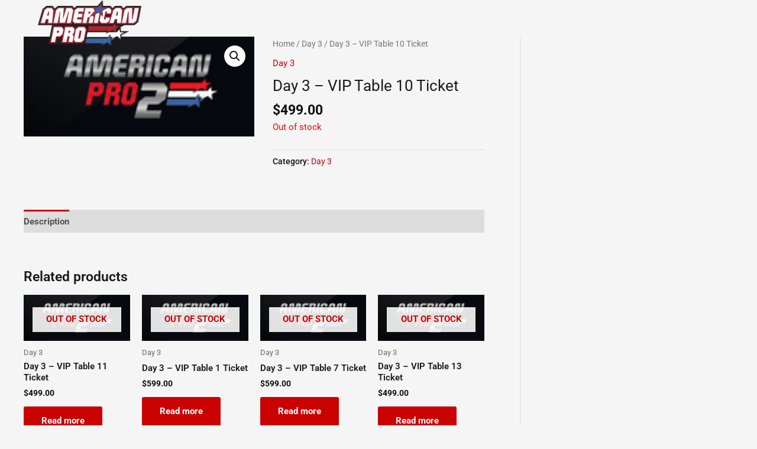

--- FILE ---
content_type: text/css
request_url: https://americanpromeet.com/wp-content/uploads/elementor/css/post-616.css?ver=1769510334
body_size: 921
content:
.elementor-616 .elementor-element.elementor-element-268987dc > .elementor-container > .elementor-column > .elementor-widget-wrap{align-content:center;align-items:center;}.elementor-616 .elementor-element.elementor-element-268987dc > .elementor-container{min-height:80px;}.elementor-616 .elementor-element.elementor-element-268987dc{margin-top:0px;margin-bottom:-80px;padding:0% 5% 0% 5%;z-index:9995;}.elementor-widget-image .widget-image-caption{color:var( --e-global-color-text );font-family:var( --e-global-typography-text-font-family ), Sans-serif;font-weight:var( --e-global-typography-text-font-weight );}.elementor-616 .elementor-element.elementor-element-3d963fcb{text-align:start;}.elementor-616 .elementor-element.elementor-element-3d963fcb img{width:100%;}.elementor-616 .elementor-element.elementor-element-6e7e3404.elementor-column > .elementor-widget-wrap{justify-content:flex-end;}.elementor-widget-nav-menu .elementor-nav-menu .elementor-item{font-family:var( --e-global-typography-primary-font-family ), Sans-serif;font-weight:var( --e-global-typography-primary-font-weight );}.elementor-widget-nav-menu .elementor-nav-menu--main .elementor-item{color:var( --e-global-color-text );fill:var( --e-global-color-text );}.elementor-widget-nav-menu .elementor-nav-menu--main .elementor-item:hover,
					.elementor-widget-nav-menu .elementor-nav-menu--main .elementor-item.elementor-item-active,
					.elementor-widget-nav-menu .elementor-nav-menu--main .elementor-item.highlighted,
					.elementor-widget-nav-menu .elementor-nav-menu--main .elementor-item:focus{color:var( --e-global-color-accent );fill:var( --e-global-color-accent );}.elementor-widget-nav-menu .elementor-nav-menu--main:not(.e--pointer-framed) .elementor-item:before,
					.elementor-widget-nav-menu .elementor-nav-menu--main:not(.e--pointer-framed) .elementor-item:after{background-color:var( --e-global-color-accent );}.elementor-widget-nav-menu .e--pointer-framed .elementor-item:before,
					.elementor-widget-nav-menu .e--pointer-framed .elementor-item:after{border-color:var( --e-global-color-accent );}.elementor-widget-nav-menu{--e-nav-menu-divider-color:var( --e-global-color-text );}.elementor-widget-nav-menu .elementor-nav-menu--dropdown .elementor-item, .elementor-widget-nav-menu .elementor-nav-menu--dropdown  .elementor-sub-item{font-family:var( --e-global-typography-accent-font-family ), Sans-serif;font-weight:var( --e-global-typography-accent-font-weight );}.elementor-616 .elementor-element.elementor-element-4f31e08{width:auto;max-width:auto;--e-nav-menu-horizontal-menu-item-margin:calc( 40px / 2 );}.elementor-616 .elementor-element.elementor-element-4f31e08 .elementor-menu-toggle{margin-left:auto;background-color:#FFFFFF00;border-width:0px;border-radius:0px;}.elementor-616 .elementor-element.elementor-element-4f31e08 .elementor-nav-menu .elementor-item{font-family:"Roboto", Sans-serif;font-size:16px;font-weight:300;text-transform:capitalize;font-style:normal;text-decoration:none;line-height:24px;letter-spacing:-0.45px;}.elementor-616 .elementor-element.elementor-element-4f31e08 .elementor-nav-menu--main .elementor-item{color:#000000;fill:#000000;padding-left:10px;padding-right:10px;padding-top:4px;padding-bottom:4px;}.elementor-616 .elementor-element.elementor-element-4f31e08 .elementor-nav-menu--main .elementor-item:hover,
					.elementor-616 .elementor-element.elementor-element-4f31e08 .elementor-nav-menu--main .elementor-item.elementor-item-active,
					.elementor-616 .elementor-element.elementor-element-4f31e08 .elementor-nav-menu--main .elementor-item.highlighted,
					.elementor-616 .elementor-element.elementor-element-4f31e08 .elementor-nav-menu--main .elementor-item:focus{color:#FFFFFF;}.elementor-616 .elementor-element.elementor-element-4f31e08 .elementor-nav-menu--main:not(.e--pointer-framed) .elementor-item:before,
					.elementor-616 .elementor-element.elementor-element-4f31e08 .elementor-nav-menu--main:not(.e--pointer-framed) .elementor-item:after{background-color:#000000;}.elementor-616 .elementor-element.elementor-element-4f31e08 .e--pointer-framed .elementor-item:before,
					.elementor-616 .elementor-element.elementor-element-4f31e08 .e--pointer-framed .elementor-item:after{border-color:#000000;}.elementor-616 .elementor-element.elementor-element-4f31e08 .elementor-nav-menu--main .elementor-item.elementor-item-active{color:#000000;}.elementor-616 .elementor-element.elementor-element-4f31e08 .elementor-nav-menu--main:not(.e--pointer-framed) .elementor-item.elementor-item-active:before,
					.elementor-616 .elementor-element.elementor-element-4f31e08 .elementor-nav-menu--main:not(.e--pointer-framed) .elementor-item.elementor-item-active:after{background-color:#F8F3EF;}.elementor-616 .elementor-element.elementor-element-4f31e08 .e--pointer-framed .elementor-item.elementor-item-active:before,
					.elementor-616 .elementor-element.elementor-element-4f31e08 .e--pointer-framed .elementor-item.elementor-item-active:after{border-color:#F8F3EF;}.elementor-616 .elementor-element.elementor-element-4f31e08 .elementor-nav-menu--main:not(.elementor-nav-menu--layout-horizontal) .elementor-nav-menu > li:not(:last-child){margin-bottom:40px;}.elementor-616 .elementor-element.elementor-element-4f31e08 .elementor-nav-menu--dropdown{background-color:#FFFFFF;}.elementor-616 .elementor-element.elementor-element-4f31e08 .elementor-nav-menu--dropdown a:hover,
					.elementor-616 .elementor-element.elementor-element-4f31e08 .elementor-nav-menu--dropdown a:focus,
					.elementor-616 .elementor-element.elementor-element-4f31e08 .elementor-nav-menu--dropdown a.elementor-item-active,
					.elementor-616 .elementor-element.elementor-element-4f31e08 .elementor-nav-menu--dropdown a.highlighted,
					.elementor-616 .elementor-element.elementor-element-4f31e08 .elementor-menu-toggle:hover,
					.elementor-616 .elementor-element.elementor-element-4f31e08 .elementor-menu-toggle:focus{color:#FFFFFF;}.elementor-616 .elementor-element.elementor-element-4f31e08 .elementor-nav-menu--dropdown a:hover,
					.elementor-616 .elementor-element.elementor-element-4f31e08 .elementor-nav-menu--dropdown a:focus,
					.elementor-616 .elementor-element.elementor-element-4f31e08 .elementor-nav-menu--dropdown a.elementor-item-active,
					.elementor-616 .elementor-element.elementor-element-4f31e08 .elementor-nav-menu--dropdown a.highlighted{background-color:#000000;}.elementor-616 .elementor-element.elementor-element-4f31e08 .elementor-nav-menu--dropdown .elementor-item, .elementor-616 .elementor-element.elementor-element-4f31e08 .elementor-nav-menu--dropdown  .elementor-sub-item{font-family:"Roboto", Sans-serif;font-size:14px;font-weight:300;text-transform:uppercase;font-style:normal;text-decoration:none;letter-spacing:1.53px;}.elementor-616 .elementor-element.elementor-element-4f31e08 div.elementor-menu-toggle{color:#000000;}.elementor-616 .elementor-element.elementor-element-4f31e08 div.elementor-menu-toggle svg{fill:#000000;}.elementor-616 .elementor-element.elementor-element-4f31e08 div.elementor-menu-toggle:hover, .elementor-616 .elementor-element.elementor-element-4f31e08 div.elementor-menu-toggle:focus{color:#000000;}.elementor-616 .elementor-element.elementor-element-4f31e08 div.elementor-menu-toggle:hover svg, .elementor-616 .elementor-element.elementor-element-4f31e08 div.elementor-menu-toggle:focus svg{fill:#000000;}.elementor-theme-builder-content-area{height:400px;}.elementor-location-header:before, .elementor-location-footer:before{content:"";display:table;clear:both;}@media(max-width:1024px){.elementor-616 .elementor-element.elementor-element-4f31e08 .elementor-nav-menu--main > .elementor-nav-menu > li > .elementor-nav-menu--dropdown, .elementor-616 .elementor-element.elementor-element-4f31e08 .elementor-nav-menu__container.elementor-nav-menu--dropdown{margin-top:22px !important;}.elementor-616 .elementor-element.elementor-element-4f31e08 .elementor-menu-toggle{border-width:1px;border-radius:0px;}}@media(min-width:768px){.elementor-616 .elementor-element.elementor-element-20e4dca7{width:15.225%;}.elementor-616 .elementor-element.elementor-element-6e7e3404{width:84.653%;}}@media(max-width:767px){.elementor-616 .elementor-element.elementor-element-20e4dca7{width:30%;}.elementor-616 .elementor-element.elementor-element-3d963fcb img{width:85%;}.elementor-616 .elementor-element.elementor-element-6e7e3404{width:70%;}}

--- FILE ---
content_type: text/css
request_url: https://americanpromeet.com/wp-content/uploads/elementor/css/post-561.css?ver=1769510334
body_size: 645
content:
.elementor-561 .elementor-element.elementor-element-1c6e09c7:not(.elementor-motion-effects-element-type-background), .elementor-561 .elementor-element.elementor-element-1c6e09c7 > .elementor-motion-effects-container > .elementor-motion-effects-layer{background-color:#F2EFEC;}.elementor-561 .elementor-element.elementor-element-1c6e09c7 > .elementor-container{min-height:85px;}.elementor-561 .elementor-element.elementor-element-1c6e09c7{border-style:solid;border-width:1px 0px 1px 0px;border-color:#000000;transition:background 0.3s, border 0.3s, border-radius 0.3s, box-shadow 0.3s;}.elementor-561 .elementor-element.elementor-element-1c6e09c7 > .elementor-background-overlay{transition:background 0.3s, border-radius 0.3s, opacity 0.3s;}.elementor-bc-flex-widget .elementor-561 .elementor-element.elementor-element-314f1593.elementor-column .elementor-widget-wrap{align-items:flex-start;}.elementor-561 .elementor-element.elementor-element-314f1593.elementor-column.elementor-element[data-element_type="column"] > .elementor-widget-wrap.elementor-element-populated{align-content:flex-start;align-items:flex-start;}.elementor-561 .elementor-element.elementor-element-314f1593 > .elementor-element-populated{padding:0px 0px 0px 0px;}.elementor-561 .elementor-element.elementor-element-43a0ebc1:not(.elementor-motion-effects-element-type-background), .elementor-561 .elementor-element.elementor-element-43a0ebc1 > .elementor-motion-effects-container > .elementor-motion-effects-layer{background-color:#000000;}.elementor-561 .elementor-element.elementor-element-43a0ebc1 > .elementor-container{min-height:120px;}.elementor-561 .elementor-element.elementor-element-43a0ebc1{border-style:solid;border-width:1px 0px 0px 0px;border-color:#000000;transition:background 0.3s, border 0.3s, border-radius 0.3s, box-shadow 0.3s;margin-top:0px;margin-bottom:0px;}.elementor-561 .elementor-element.elementor-element-43a0ebc1 > .elementor-background-overlay{transition:background 0.3s, border-radius 0.3s, opacity 0.3s;}.elementor-bc-flex-widget .elementor-561 .elementor-element.elementor-element-19c25018.elementor-column .elementor-widget-wrap{align-items:center;}.elementor-561 .elementor-element.elementor-element-19c25018.elementor-column.elementor-element[data-element_type="column"] > .elementor-widget-wrap.elementor-element-populated{align-content:center;align-items:center;}.elementor-widget-heading .elementor-heading-title{font-family:var( --e-global-typography-primary-font-family ), Sans-serif;font-weight:var( --e-global-typography-primary-font-weight );color:var( --e-global-color-primary );}.elementor-561 .elementor-element.elementor-element-3be66fd{text-align:center;}.elementor-561 .elementor-element.elementor-element-3be66fd .elementor-heading-title{font-family:"Roboto", Sans-serif;font-size:14px;font-weight:600;color:#FFFFFF;}.elementor-bc-flex-widget .elementor-561 .elementor-element.elementor-element-75297424.elementor-column .elementor-widget-wrap{align-items:flex-start;}.elementor-561 .elementor-element.elementor-element-75297424.elementor-column.elementor-element[data-element_type="column"] > .elementor-widget-wrap.elementor-element-populated{align-content:flex-start;align-items:flex-start;}.elementor-561 .elementor-element.elementor-element-75297424 > .elementor-element-populated{padding:0px 0px 0px 0px;}.elementor-561 .elementor-element.elementor-element-384b576:not(.elementor-motion-effects-element-type-background), .elementor-561 .elementor-element.elementor-element-384b576 > .elementor-motion-effects-container > .elementor-motion-effects-layer{background-color:#000000;}.elementor-561 .elementor-element.elementor-element-384b576 > .elementor-container{min-height:120px;}.elementor-561 .elementor-element.elementor-element-384b576{border-style:solid;border-width:1px 0px 0px 0px;transition:background 0.3s, border 0.3s, border-radius 0.3s, box-shadow 0.3s;margin-top:0px;margin-bottom:0px;}.elementor-561 .elementor-element.elementor-element-384b576 > .elementor-background-overlay{transition:background 0.3s, border-radius 0.3s, opacity 0.3s;}.elementor-bc-flex-widget .elementor-561 .elementor-element.elementor-element-93fc50b.elementor-column .elementor-widget-wrap{align-items:center;}.elementor-561 .elementor-element.elementor-element-93fc50b.elementor-column.elementor-element[data-element_type="column"] > .elementor-widget-wrap.elementor-element-populated{align-content:center;align-items:center;}.elementor-bc-flex-widget .elementor-561 .elementor-element.elementor-element-6968bb62.elementor-column .elementor-widget-wrap{align-items:flex-start;}.elementor-561 .elementor-element.elementor-element-6968bb62.elementor-column.elementor-element[data-element_type="column"] > .elementor-widget-wrap.elementor-element-populated{align-content:flex-start;align-items:flex-start;}.elementor-561 .elementor-element.elementor-element-6968bb62 > .elementor-element-populated{padding:0px 0px 0px 0px;}.elementor-561 .elementor-element.elementor-element-7edad606:not(.elementor-motion-effects-element-type-background), .elementor-561 .elementor-element.elementor-element-7edad606 > .elementor-motion-effects-container > .elementor-motion-effects-layer{background-color:#000000;}.elementor-561 .elementor-element.elementor-element-7edad606 > .elementor-container{min-height:120px;}.elementor-561 .elementor-element.elementor-element-7edad606{border-style:solid;border-width:1px 0px 0px 0px;transition:background 0.3s, border 0.3s, border-radius 0.3s, box-shadow 0.3s;margin-top:0px;margin-bottom:0px;}.elementor-561 .elementor-element.elementor-element-7edad606 > .elementor-background-overlay{transition:background 0.3s, border-radius 0.3s, opacity 0.3s;}.elementor-bc-flex-widget .elementor-561 .elementor-element.elementor-element-5d2c7aeb.elementor-column .elementor-widget-wrap{align-items:center;}.elementor-561 .elementor-element.elementor-element-5d2c7aeb.elementor-column.elementor-element[data-element_type="column"] > .elementor-widget-wrap.elementor-element-populated{align-content:center;align-items:center;}.elementor-561 .elementor-element.elementor-element-c66c56a{--grid-template-columns:repeat(0, auto);--grid-column-gap:5px;--grid-row-gap:0px;}.elementor-561 .elementor-element.elementor-element-c66c56a .elementor-widget-container{text-align:center;}.elementor-561 .elementor-element.elementor-element-c66c56a .elementor-social-icon{background-color:#AE252D;}.elementor-theme-builder-content-area{height:400px;}.elementor-location-header:before, .elementor-location-footer:before{content:"";display:table;clear:both;}

--- FILE ---
content_type: text/javascript
request_url: https://americanpromeet.com/wp-content/plugins/wp-file-upload/js/wordpress_file_upload_functions.js?ver=7f08e9591bb0957aa06c325c589bb8c3
body_size: 15970
content:
GlobalData={};Code_Initializators=[];GlobalData.WFU={n:[]};GlobalData.WFUB={n:[]};GlobalData.filestatematch={};GlobalData.filestatematch.success=[0,1,2,2];GlobalData.filestatematch.warning=[1,1,2,2];GlobalData.filestatematch.error1=[3,3,2,3];GlobalData.filestatematch.error2=[2,2,2,3];GlobalData.UploadInProgressString="";GlobalData.FreeChangeHandler=false;wfu_Check_Browser_Capabilities();
if(typeof wfu_js_decode_obj=="undefined")wfu_js_decode_obj=function(obj_str){var obj=null;if(obj_str=="window")obj=window;else{var dbs=String.fromCharCode(92);var match=obj_str.match(new RegExp("GlobalData("+dbs+".(WFU|WFUB)"+dbs+"[(.*?)"+dbs+"]("+dbs+".(.*))?)?$"));if(match){obj=GlobalData;if(match[3])obj=obj[match[2]][match[3]];if(match[5])obj=obj[match[5]]}}return obj};
function wfu_run_js_from_bank(){if(typeof WFU_JS_BANK!="undefined")while(WFU_JS_BANK.length>0){var obj=wfu_js_decode_obj(WFU_JS_BANK[0].obj_str);if(obj)obj[WFU_JS_BANK[0].func].call(obj);WFU_JS_BANK.splice(0,1)}}
function wfu_Initialize_Consts(consts){if(typeof GlobalData.consts!="undefined")return;GlobalData.consts=new Object;var consts_arr=consts.split(";");var const_arr;for(var i=0;i<consts_arr.length;i++){const_txt=consts_arr[i].split(":");GlobalData.consts[wfu_plugin_decode_string(const_txt[0])]=wfu_plugin_decode_string(const_txt[1])}}
function wfu_Load_Code_Connectors(sid){if(typeof wfu_Code_Objects=="undefined")wfu_Code_Objects={};wfu_Code_Objects[sid]=new wfu_Code_Object(sid);for(var i=0;i<Code_Initializators.length;i++)wfu_Code_Objects[sid].additem(Code_Initializators[i](sid))}
function wfu_Code_Object(sid){this.sid=sid;this.items=[];this._calc_prioritized_list=function(section){var item,list=[],idlist=[],nolist=[],priority;for(var i=0;i<this.items.length;i++){item=this.items[i];if(item[section]){priority=-1;if(item.priority)priority=item.priority;if(item[section].priority)priority=item[section].priority;if(priority>=0){list.push(priority);idlist.push(i)}else nolist.push(i)}}for(var i=1;i<list.length;i++)for(var j=i;j<list.length;j++)if(list[j]<list[i-1]){var temp=list[j];
list[j]=list[i-1];list[i-1]=temp;var temp=idlist[j];idlist[j]=idlist[i-1];idlist[i-1]=temp}return idlist.concat(nolist)};this.additem=function(item){this.items.push(item)};this.apply_filters=function(section,val){if(typeof val=="undefined")return null;var idlist=this._calc_prioritized_list(section);if(idlist.length==0)return val;for(var i=0;i<idlist.length;i++){var item=this.items[idlist[i]];var func=null;if(typeof item[section]=="function")func=item[section];else if(typeof item[section].func=="function")func=
item[section].func;if(func!=null){val=func.apply(this,Array.prototype.slice.call(arguments,1));arguments[1]=val}}return val};this.do_action=function(section){var idlist=this._calc_prioritized_list(section);if(idlist.length==0)return;for(var i=0;i<idlist.length;i++){var item=this.items[idlist[i]];var func=null;if(typeof item[section]=="function")func=item[section];else if(typeof item[section].func=="function")func=item[section].func;if(func!=null)func.apply(this,Array.prototype.slice.call(arguments,
1))}}}
function wfu_plugin_load_action(sid){var WFU=GlobalData.WFU[sid];wfu_Code_Objects[sid].do_action("pre_load");wfu_install_unload_hook();if(!!WFU.visualeditorbutton_exist){WFU.visualeditorbutton.init();var invoke_function=function(){wfu_invoke_shortcode_editor(WFU)};WFU.visualeditorbutton.attachInvokeHandler(invoke_function)}if(WFU.is_formupload)WFU.uploadaction=function(){wfu_redirect_to_classic(sid,0,0)};else WFU.uploadaction=function(){wfu_HTML5UploadFile(sid)};var clickaction=function(){wfu_selectbutton_clicked(sid)};var changeaction=
function(fileselected){var WFU=GlobalData.WFU[sid];var usefilearray=0;wfu_selectbutton_changed(sid,usefilearray);wfu_update_uploadbutton_status(sid);if(WFU.singlebutton&&fileselected)WFU.uploadaction()};if(!!WFU.uploadform_exist)WFU.uploadform.attachActions(clickaction,changeaction);var completeaction=function(status){wfu_set_stored_formdata(sid,"consentresult_"+sid,status)};if(!!WFU.consent_exist){WFU.consent.attachActions(completeaction);WFU.consent.update("init")}if(!!WFU.submit_exist){if(WFU.testmode)clickaction=
function(){alert(GlobalData.consts.notify_testmode)};else clickaction=function(){WFU.uploadaction()};WFU.submit.attachClickAction(clickaction)}}function wfu_install_unload_hook(){window.onbeforeunload=wfu_unload_hook}function wfu_unload_hook(){if(GlobalData.UploadInProgressString!="")if(GlobalData.UploadInProgressString.trim()!="")return GlobalData.consts.wfu_pageexit_prompt}
function wfu_Check_Browser_Capabilities(){if(typeof wfu_BrowserCaps!="undefined")return;wfu_BrowserCaps=new Object;var xmlhttp=wfu_GetHttpRequestObject();wfu_BrowserCaps.supportsAJAX=xmlhttp!=null;wfu_BrowserCaps.supportsUploadProgress=!!(xmlhttp&&"upload"in xmlhttp&&"onprogress"in xmlhttp.upload);var fd=null;try{var fd=new FormData}catch(e$0){}wfu_BrowserCaps.supportsHTML5=fd!=null;var e=document.createElement("iframe");wfu_BrowserCaps.supportsIFRAME=e!=null;wfu_BrowserCaps.supportsDRAGDROP=window.FileReader?
true:false;wfu_BrowserCaps.supportsAnimation=wfu_check_animation();wfu_BrowserCaps.isSafari=Object.prototype.toString.call(window.HTMLElement).indexOf("Constructor")>0}
function wfu_check_animation(){var animation=false,animationstring="animation",keyframeprefix="",domPrefixes="Webkit Moz O ms Khtml".split(" "),pfx="";var elm=document.createElement("DIV");if(elm.style.animationName)animation=true;if(animation===false)for(var i=0;i<domPrefixes.length;i++)if(elm.style[domPrefixes[i]+"AnimationName"]!==undefined){pfx=domPrefixes[i];animationstring=pfx+"Animation";keyframeprefix="-"+pfx.toLowerCase()+"-";animation=true;break}return animation}
function wfu_join_strings(delimeter){var args=[].slice.call(arguments);var str="";var delim="";for(var i=1;i<args.length;i++){if(str==""||args[i]=="")delim="";else delim=delimeter;str+=delim+args[i]}return str}
function wfu_plugin_decode_string(str){var i=0;var newstr="";var num,val;while(i<str.length){num=parseInt(str.substr(i,2),16);if(num<128)val=num;else if(num<224)val=((num&31)<<6)+(parseInt(str.substr(i+=2,2),16)&63);else val=((num&15)<<12)+((parseInt(str.substr(i+=2,2),16)&63)<<6)+(parseInt(str.substr(i+=2,2),16)&63);newstr+=String.fromCharCode(val);i+=2}return newstr}
function wfu_plugin_encode_string(str){var i=0;var newstr="";var hex="";for(i=0;i<str.length;i++){num=str.charCodeAt(i);if(num>=2048)num=((num&16773120|917504)<<4)+((num&4032|8192)<<2)+(num&63|128);else if(num>=128)num=((num&65472|12288)<<2)+(num&63|128);hex=num.toString(16);if(hex.length==1||hex.length==3||hex.length==5)hex="0"+hex;newstr+=hex}return newstr}
function wfu_decode_array_from_string(str){var arr_str=wfu_plugin_decode_string(str);var arr=null;try{arr=JSON.parse(arr_str)}catch(e){}return arr}function wfu_randomString(len){var chars="0123456789ABCDEFGHIJKLMNOPQRSTUVWXTZabcdefghiklmnopqrstuvwxyz";var string_length=len;var randomstring="";for(var i=0;i<string_length;i++){var rnum=Math.floor(Math.random()*chars.length);randomstring+=chars.substring(rnum,rnum+1)}return randomstring}
function wfu_addEventHandler(obj,evt,handler){if(obj.addEventListener)obj.addEventListener(evt,handler,false);else if(obj.attachEvent)obj.attachEvent("on"+evt,handler);else obj["on"+evt]=handler}function wfu_attach_element_handlers(item,handler){var elem_events=["DOMAttrModified","textInput","input","change","keypress","paste","focus","propertychange"];for(var i=0;i<elem_events.length;i++)wfu_addEventHandler(item,elem_events[i],handler)}
function wfu_GetHttpRequestObject(){var xhr=null;try{xhr=new XMLHttpRequest}catch(e$1){try{xhr=new ActiveXObject("Msxml2.XMLHTTP")}catch(e2){try{xhr=new ActiveXObject("Microsoft.XMLHTTP")}catch(e){}}}if(xhr==null&&window.createRequest)try{xmlhttp=window.createRequest()}catch(e$2){}return xhr}
function wfu_get_filelist(sid,include_filearray){var WFU=GlobalData.WFU[sid];include_filearray=typeof include_filearray!=="undefined"?include_filearray:true;var farr=[];if(!!WFU.uploadform_exist)farr=WFU.uploadform.files();if(include_filearray&&typeof WFU.filearray!=="undefined")farr=WFU.filearray;return farr}
function wfu_add_files(sid,files){var WFU=GlobalData.WFU[sid];if(typeof WFU.filearray=="undefined"){WFU.filearray=Array();WFU.filearrayprops=Array()}if(!!WFU.uploadform_exist)WFU.uploadform.reset();WFU.filearray.length=WFU.filearrayprops.length=0;for(var i=0;i<files.length;i++){WFU.filearray.push(files[i].file);WFU.filearrayprops.push(files[i].props)}}
function wfu_attach_cancel_event(sid,unique_upload_id){function wfu_cancel_classic_upload_final(){var Params=wfu_Initialize_Params();Params.general.shortcode_id=sid;Params.general.unique_id="";Params.general.files_count=0;Params.general.state=16;wfu_ProcessUploadComplete(sid,0,Params,"no-ajax","",[false,null,false]);if(!!WFU.uploadform_exist){WFU.uploadform.reset();WFU.uploadform.submit();WFU.uploadform.lock()}}function wfu_cancel_classic_upload(){var url=GlobalData.consts.ajax_url+"?action=wfu_ajax_action_cancel_upload&wfu_uploader_nonce="+
wfu_get_stored_formdata(sid,"wfu_uploader_nonce_"+sid)+"&sid="+sid+"&unique_id="+unique_upload_id+"&session_token="+GlobalData.WFU[sid].session;var xmlhttp=wfu_GetHttpRequestObject();if(xmlhttp==null){var i=document.createElement("iframe");if(i){i.style.display="none";i.src=url;document.body.appendChild(i);i.onload=function(){wfu_cancel_classic_upload_final()};return}}xmlhttp.open("GET",url,true);xmlhttp.onreadystatechange=function(){if(xmlhttp.readyState==4&&xmlhttp.status==200)wfu_cancel_classic_upload_final()};
xmlhttp.send(null)}var WFU=GlobalData.WFU[sid];if(!!WFU.textbox_exist){var textbox_cancel_function=function(){var answer=false;if(WFU.is_formupload){answer=confirm(GlobalData.consts.cancel_upload_prompt);if(answer==true)wfu_cancel_classic_upload()}else{if(!GlobalData[sid]||GlobalData[sid].xhrs.length==0)return false;var answer=confirm(GlobalData.consts.cancel_upload_prompt);if(answer==true){var farr=wfu_get_filelist(sid);var firstxhr=[];var filename=[];for(var i=0;i<farr.length;i++){firstxhr.push(null);
filename.push(farr[i].name)}for(var i=0;i<GlobalData[sid].xhrs.length;i++){var file_ind=GlobalData[sid].xhrs[i].file_id-1;if(file_ind>=0&&firstxhr[file_ind]==null)firstxhr[file_ind]=GlobalData[sid].xhrs[i]}if(WFU.debugmode)console.log("upload cancelled!");for(var i=0;i<firstxhr.length;i++){if(firstxhr[i]==null){firstxhr[i]=wfu_GetHttpRequestObject();if(firstxhr[i]!=null)wfu_initialize_fileupload_xhr(firstxhr[i],sid,unique_upload_id,i,filename[i])}if(firstxhr[i]!=-1){var evt={target:{responseText:"force_cancel_code",
shortcode_id:sid}};wfu_uploadComplete.call(firstxhr[i],evt)}}}}return answer};WFU.textbox.attachCancelHandler(textbox_cancel_function)}}function wfu_dettach_cancel_event(sid){var WFU=GlobalData.WFU[sid];if(!!WFU.textbox_exist)WFU.textbox.dettachCancelHandler()}
function wfu_selectbutton_changed(sid,usefilearray){if(!wfu_BrowserCaps.supportsAJAX||!wfu_BrowserCaps.supportsHTML5)usefilearray=0;var farr=wfu_get_filelist(sid,false);if(usefilearray==1){if(typeof GlobalData.WFU[sid].filearray=="undefined")GlobalData.WFU[sid].filearray=Array();for(var i=0;i<farr.length;i++)GlobalData.WFU[sid].filearray.push(farr[i])}else if(typeof GlobalData.WFU[sid].filearray!="undefined")delete GlobalData.WFU[sid].filearray;wfu_update_filename_text(sid)}
function wfu_selectbutton_clicked(sid){var WFU=GlobalData.WFU[sid];if(!!WFU.message_exist)WFU.message.reset();var resetform=true;if(resetform)if(!!WFU.uploadform_exist)WFU.uploadform.reset()}function wfu_update_uploadbutton_status(sid){var WFU=GlobalData.WFU[sid];if(!!WFU.submit_exist){var submit=WFU.submit;var farr=wfu_get_filelist(sid);var status=farr.length>0||WFU.allownofile;status=wfu_Code_Objects[sid].apply_filters("uploadbutton_status",status);submit.toggle(status)}}
function wfu_update_filename_text(sid){var WFU=GlobalData.WFU[sid];if(!!WFU.textbox_exist){var farr=wfu_get_filelist(sid);var filenames=[];for(var i=0;i<farr.length;i++)filenames.push(farr[i].name);WFU.textbox.update("set",filenames)}}
function wfu_init_userdata_handlers(sid,key){var WFU=GlobalData.WFU[sid];var props=WFU.userdata.props[key];var JS=WFU.userdata.codes[key];var obj=WFU.userdata;JS.init=function(){};JS.value=function(){return""};JS.lock=function(){};JS.unlock=function(){};JS.reset=function(){};JS.empty=function(){return""};JS.validate=null;JS.typehook=null;if(props.type=="text"){JS.init=function(){obj.initField(props);obj.attachHandlers(props,function(e){props.store()})};JS.value=function(){return obj.getValue(props)};
JS.lock=function(){obj.disable(props)};JS.unlock=function(){obj.enable(props)};JS.reset=function(){obj.setValue(props,props["default"]);props.store()};JS.empty=function(){return obj.getValue(props)===""?obj.error_empty:""}}else if(props.type=="multitext"){JS.init=function(){obj.initField(props);obj.attachHandlers(props,function(e){props.store()})};JS.value=function(){return obj.getValue(props)};JS.lock=function(){obj.disable(props)};JS.unlock=function(){obj.enable(props)};JS.reset=function(){obj.setValue(props,
props["default"]);props.store()};JS.empty=function(){return obj.getValue(props)===""?obj.error_empty:""}}else if(props.type=="number"){JS.init=function(){obj.initField(props);obj.attachHandlers(props,function(e){if(props.typehook)JS.typehook(e);else props.store()})};JS.value=function(){return obj.getValue(props)};JS.lock=function(){obj.disable(props)};JS.unlock=function(){obj.enable(props)};JS.reset=function(){obj.setValue(props,props["default"]);props.store()};JS.empty=function(){return obj.getValue(props)===
""?obj.error_empty:""};JS.validate=function(){var re=/^(\+|\-)?[0-9]*$/i;if(props.format=="f")re=/^(\+|\-)?[0-9]*?\.?[0-9]*$/i;return re.test(obj.getValue(props))?"":obj.error_invalid_number};JS.typehook=function(e){var re=/^(\+|\-)?[0-9]*$/i;if(props.format=="f")re=/^(\+|\-)?[0-9]*?\.?[0-9]*$/i;if(re.test(e.target.value))props.store();else e.target.value=props.getstored()}}else if(props.type=="email"){JS.init=function(){obj.initField(props);obj.attachHandlers(props,function(e){props.store()})};JS.value=
function(){return obj.getValue(props)};JS.lock=function(){obj.disable(props)};JS.unlock=function(){obj.enable(props)};JS.reset=function(){obj.setValue(props,props["default"]);props.store()};JS.empty=function(){return obj.getValue(props)===""?obj.error_empty:""};JS.validate=function(){if(obj.getValue(props)=="")return"";var re=/^([\w-]+(?:\.[\w-]+)*)@((?:[\w-]+\.)*\w[\w-]{0,66})\.([a-z]{2,6}(?:\.[a-z]{2})?)$/i;return re.test(obj.getValue(props))?"":obj.error_invalid_email}}else if(props.type=="confirmemail"){JS.init=
function(){obj.initField(props);obj.attachHandlers(props,function(e){props.store()})};JS.value=function(){return obj.getValue(props)};JS.lock=function(){obj.disable(props)};JS.unlock=function(){obj.enable(props)};JS.reset=function(){obj.setValue(props,props["default"]);props.store()};JS.empty=function(){return obj.getValue(props)===""?obj.error_empty:""};JS.validate=function(){var baseprops=null;for(var i=0;i<WFU.userdata.props.length;i++)if(WFU.userdata.props[i]&&WFU.userdata.props[i].type=="email"&&
WFU.userdata.props[i].group==props.group){baseprops=WFU.userdata.props[i];break}return baseprops!=null?obj.getValue(props)==obj.getValue(baseprops)?"":obj.error_confirm_email_nomatch:obj.error_confirm_email_nobase}}else if(props.type=="password"){JS.init=function(){obj.initField(props);obj.attachHandlers(props,function(e){props.store()})};JS.value=function(){return obj.getValue(props)};JS.lock=function(){obj.disable(props)};JS.unlock=function(){obj.enable(props)};JS.reset=function(){obj.setValue(props,
props["default"]);props.store()};JS.empty=function(){return obj.getValue(props)===""?obj.error_empty:""}}else if(props.type=="confirmpassword"){JS.init=function(){obj.initField(props);obj.attachHandlers(props,function(e){props.store()})};JS.value=function(){return obj.getValue(props)};JS.lock=function(){obj.disable(props)};JS.unlock=function(){obj.enable(props)};JS.reset=function(){obj.setValue(props,props["default"]);props.store()};JS.empty=function(){return obj.getValue(props)===""?obj.error_empty:
""};JS.validate=function(){var baseprops=null;for(var i=0;i<WFU.userdata.props.length;i++)if(WFU.userdata.props[i]&&WFU.userdata.props[i].type=="password"&&WFU.userdata.props[i].group==props.group){baseprops=WFU.userdata.props[i];break}return baseprops!=null?obj.getValue(props)==obj.getValue(baseprops)?"":obj.error_confirm_password_nomatch:obj.error_confirm_password_nobase}}else if(props.type=="checkbox"){JS.init=function(){obj.initField(props);obj.attachHandlers(props,function(e){props.store()})};
JS.value=function(){return obj.getValue(props)?"true":"false"};JS.lock=function(){obj.disable(props)};JS.unlock=function(){obj.enable(props)};JS.reset=function(){obj.setValue(props,props["default"]=="true");props.store()};JS.empty=function(){return!obj.getValue(props)?obj.error_checkbox_notchecked:""}}else if(props.type=="radiobutton"){JS.init=function(){obj.initField(props);obj.attachHandlers(props,function(e){props.store()})};JS.value=function(){return obj.getValue(props)};JS.lock=function(){obj.disable(props)};
JS.unlock=function(){obj.enable(props)};JS.reset=function(){obj.setValue(props,props["default"]);props.store()};JS.empty=function(){return obj.getValue(props)===""?obj.error_radio_notselected:""}}else if(props.type=="date"){JS.init=function(){obj.initField(props);obj.attachHandlers(props,function(e){props.store()})};JS.value=function(){return obj.getValue(props)};JS.lock=function(){obj.disable(props)};JS.unlock=function(){obj.enable(props)};JS.reset=function(){def=props["default"].trim();if(def.substr(0,
1)=="("&&def.substr(def.length-1,1)==")")def=def.substr(1,def.length-2);else def="";obj.setValue(props,def);props.store()};JS.empty=function(){return obj.getValue(props)===""?obj.error_empty:""}}else if(props.type=="time"){JS.init=function(){obj.initField(props);obj.attachHandlers(props,function(e){props.store()})};JS.value=function(){return obj.getValue(props)};JS.lock=function(){obj.disable(props)};JS.unlock=function(){obj.enable(props)};JS.reset=function(){def=props["default"].trim();if(def.substr(0,
1)=="("&&def.substr(def.length-1,1)==")")def=def.substr(1,def.length-2);else def="";obj.setValue(props,def);props.store()};JS.empty=function(){return obj.getValue(props)===""?obj.error_empty:""}}else if(props.type=="datetime"){JS.init=function(){obj.initField(props);obj.attachHandlers(props,function(e){props.store()})};JS.value=function(){return obj.getValue(props)};JS.lock=function(){obj.disable(props)};JS.unlock=function(){obj.enable(props)};JS.reset=function(){def=props["default"].trim();if(def.substr(0,
1)=="("&&def.substr(def.length-1,1)==")")def=def.substr(1,def.length-2);else def="";obj.setValue(props,def);props.store()};JS.empty=function(){return obj.getValue(props)===""?obj.error_empty:""}}else if(props.type=="list"){JS.init=function(){obj.initField(props);obj.attachHandlers(props,function(e){props.store()})};JS.value=function(){return obj.getValue(props)};JS.lock=function(){obj.disable(props)};JS.unlock=function(){obj.enable(props)};JS.reset=function(){obj.setValue(props,props["default"]);
props.store()};JS.empty=function(){return obj.getValue(props)===""?obj.error_empty:""}}else if(props.type=="dropdown"){JS.init=function(){obj.initField(props);obj.attachHandlers(props,function(e){props.store()})};JS.value=function(){return obj.getValue(props)};JS.lock=function(){obj.disable(props)};JS.unlock=function(){obj.enable(props)};JS.reset=function(){obj.setValue(props,props["default"]);props.store()};JS.empty=function(){return obj.getValue(props)===""?obj.error_empty:""}}else if(props.type==
"honeypot"){JS.init=function(){obj.initField(props);obj.attachHandlers(props,function(e){props.store()})};JS.value=function(){return obj.getValue(props)};JS.lock=function(){obj.disable(props)};JS.unlock=function(){obj.enable(props)};JS.reset=function(){obj.setValue(props,props["default"]);props.store()};JS.empty=function(){return obj.getValue(props)===""?obj.error_empty:""}}JS.init()}function wfu_Redirect(link){window.location=link}function wfu_loadStart(evt){}
function wfu_update_upload_metrics(sid){var totalsize=0;var totalloaded=0;var totaldelta=0;var metrics=Array();var farr=wfu_get_filelist(sid);for(var i=0;i<farr.length;i++)metrics[i]={size:farr[i].size,aborted:false,loaded:0,delta:0};for(var i=0;i<GlobalData[sid].xhrs.length;i++){var file_id=GlobalData[sid].xhrs[i].file_id;if(file_id>0&&GlobalData[sid].xhrs[i].aborted&&metrics[file_id-1])metrics[file_id-1].aborted=true}for(var i=0;i<GlobalData[sid].xhrs.length;i++){var file_id=GlobalData[sid].xhrs[i].file_id;
if(file_id>0&&metrics[file_id-1]&&!metrics[file_id-1].aborted){metrics[file_id-1].size=Math.max(GlobalData[sid].xhrs[i].totalsize,metrics[file_id-1].size);metrics[file_id-1].loaded+=GlobalData[sid].xhrs[i].sizeloaded;metrics[file_id-1].delta+=Math.max(GlobalData[sid].xhrs[i].deltaloaded,0)}else if(file_id>0&&metrics[file_id-1]&&metrics[file_id-1].aborted){if(!metrics[file_id-1].hasOwnProperty("abort_metrics"))metrics[file_id-1].abort_metrics={size:farr[file_id-1].size,loaded:0,delta:0};metrics[file_id-
1].abort_metrics.size=Math.max(GlobalData[sid].xhrs[i].totalsize,metrics[file_id-1].abort_metrics.size);metrics[file_id-1].abort_metrics.loaded+=GlobalData[sid].xhrs[i].sizeloaded;metrics[file_id-1].abort_metrics.delta+=Math.max(GlobalData[sid].xhrs[i].deltaloaded,0)}}var now=(new Date).getTime();for(var i=0;i<farr.length;i++){var Gm=GlobalData[sid].metrics[i];if(!metrics[i].aborted&&metrics[i].size>0){Gm.size=metrics[i].size;if(GlobalData.consts.wfu_uploadprogress_mode=="incremental")if(Gm.size-
Gm.loaded!=0)Gm.progress_pos=Math.min(Gm.progress_pos+(1-Gm.progress_pos)*metrics[i].delta/(Gm.size-Gm.loaded),1);else Gm.progress_pos=1;else Gm.progress_pos=metrics[i].loaded/metrics[i].size;Gm.loaded=metrics[i].loaded;Gm.last_time=now;totalsize+=Gm.size;totalloaded+=Gm.loaded;totaldelta+=metrics[i].delta}else{Gm.size=0;Gm.progress_pos=0;Gm.loaded=0;if(metrics[i].aborted&&metrics[i].size>0&&!Gm.hasOwnProperty("abort_metrics")){Gm.last_time=0;Gm.aborted=true;Gm.abort_metrics={size:metrics[i].abort_metrics.size,
loaded:metrics[i].abort_metrics.loaded,abort_time:now}}}}var Gm=GlobalData[sid].metricstotal;Gm.size=totalsize;if(GlobalData.consts.wfu_uploadprogress_mode=="incremental")if(Gm.size-Gm.loaded!=0)Gm.progress_pos=Math.min(Gm.progress_pos+(1-Gm.progress_pos)*totaldelta/(Gm.size-Gm.loaded),1);else Gm.progress_pos=1;else Gm.progress_pos=totalloaded/totalsize;Gm.loaded=totalloaded;Gm.last_time=now}
function wfu_uploadProgress(evt,sid,xhrid,debugmode){var WFU=GlobalData.WFU[sid];if(debugmode&&typeof this.xhr=="undefined"){console.log("total="+evt.total+", loaded="+evt.loaded);console.log(evt)}var this_xhr=GlobalData[sid].xhrs[xhrid];if(this_xhr.file_id==0)return;var percentComplete=0;var delta=0;var simplebar_exists=!!WFU.progressbar_exist;if(evt.lengthComputable){this_xhr.deltaloaded=evt.loaded-this_xhr.sizeloaded;this_xhr.sizeloaded=evt.loaded;if(this_xhr.size<evt.total&&evt.total>0){delta=
evt.total-this_xhr.size;this_xhr.deltasize+=delta;this_xhr.size+=delta;for(var i=0;i<GlobalData[sid].xhrs.length;i++)if(GlobalData[sid].xhrs[i].file_id==this_xhr.file_id)GlobalData[sid].xhrs[i].totalsize+=delta}wfu_update_upload_metrics(sid);this_xhr.deltaloaded=0;if(simplebar_exists){percentComplete=Math.round(GlobalData[sid].metricstotal.progress_pos*100);WFU.progressbar.update(percentComplete)}}else if(simplebar_exists)WFU.progressbar.update(0)}
function wfu_notify_WPFilebase(params_index,session_token){var xhr=wfu_GetHttpRequestObject();if(xhr==null){var i=document.createElement("iframe");i.style.display="none";i.src=GlobalData.consts.ajax_url+"?action=wfu_ajax_action_notify_wpfilebase&params_index="+params_index+"&session_token="+session_token;document.body.appendChild(i);return}var url=GlobalData.consts.ajax_url;params=new Array(3);params[0]=new Array(2);params[0][0]="action";params[0][1]="wfu_ajax_action_notify_wpfilebase";params[1]=
new Array(2);params[1][0]="params_index";params[1][1]=params_index;params[2]=new Array(2);params[2][0]="session_token";params[2][1]=session_token;var parameters="";for(var i=0;i<params.length;i++)parameters+=(i>0?"&":"")+params[i][0]+"="+encodeURI(params[i][1]);xhr.open("POST",url,true);xhr.setRequestHeader("Content-type","application/x-www-form-urlencoded");xhr.onreadystatechange=function(){};xhr.send(parameters)}
function wfu_send_email_notification(sid,unique_id){var WFU=GlobalData.WFU[sid];var xhr=wfu_GetHttpRequestObject();if(xhr==null)return;var url=GlobalData.consts.ajax_url;params=new Array(4);params[0]=new Array(2);params[0][0]="action";params[0][1]="wfu_ajax_action_send_email_notification";params[1]=new Array(2);params[1][0]="params_index";params[1][1]=WFU.params_index;params[2]=new Array(2);params[2][0]="session_token";params[2][1]=WFU.session;params[3]=new Array(2);params[3][0]="uniqueuploadid_"+
sid;params[3][1]=unique_id;var parameters="";for(var i=0;i<params.length;i++)parameters+=(i>0?"&":"")+params[i][0]+"="+encodeURI(params[i][1]);wfu_initialize_fileupload_xhr(xhr,sid,unique_id,-1,"");xhr.success_message_header="";xhr.error_message_header="";xhr.error_adminmessage_unknown="";xhr.open("POST",url,true);xhr.setRequestHeader("Content-type","application/x-www-form-urlencoded");xhr.addEventListener("load",wfu_uploadComplete,false);xhr.addEventListener("error",wfu_uploadFailed,false);xhr.addEventListener("abort",
wfu_uploadCanceled,false);xhr.send(parameters)}
function wfu_uploadComplete(evt){var d=new Date;var sid=this.shortcode_id;var WFU=GlobalData.WFU[sid];var i=this.file_id;var last=false;var js_script_enc="";var upload_params="";var safe_params="";var file_status="unknown";var uploaded_file_props="";var debug_data=null;var success_txt="wfu_fileupload_success:";this.loading=false;this.end_time=d.getTime();var txt=evt.target.responseText;var result_data=txt;var error_code="error";if(txt!=-1){if(txt.indexOf("force_errorabort_code")>-1){error_code="errorabort";
txt=txt.replace("force_errorabort_code","")}if(txt.indexOf("force_cancel_code")>-1){error_code="errorcancel";txt=txt.replace("force_cancel_code","")}if(txt.indexOf("force_abortsuccess_code")>-1){error_code="errorabortsuccess";txt=txt.replace("force_abortsuccess_code","")}}if(txt!=-1){var pos=txt.indexOf(success_txt);var debug_data_str="";if(pos>-1){if(WFU.debugmode)debug_data_str=txt.substr(0,pos);result_data=txt.substr(pos+success_txt.length);pos=result_data.indexOf(":");js_script_enc=result_data.substr(0,
pos);result_data=result_data.substr(pos+1);pos=result_data.indexOf(":");safe_params=result_data.substr(0,pos);upload_params=result_data.substr(pos+1)}if(debug_data_str!=""){var title="";if(this.requesttype=="fileupload")title="Debug Data - File: "+this.file_id;else if(this.requesttype=="email")title="Debug Data - Email Notification";debug_data={title:title,data:debug_data_str}}if(safe_params!=""){var safe_parts=safe_params.split(";");if(parseInt(safe_parts[2])==1){var filedata=safe_parts[3].split(",");
file_status=wfu_plugin_decode_string(filedata[0]);uploaded_file_props=filedata[4]}}}if(upload_params==""||safe_params==""){var Params=wfu_Initialize_Params();Params.general.shortcode_id=sid;Params.general.unique_id=this.unique_id;Params.general.state=7;Params.general.files_count=this.requesttype=="fileupload"?1:0;Params.general.upload_finish_time=this.finish_time;var file_colors=WFU.fail_colors.split(",");var file_header=this.error_message_header;var file_message_type=error_code;if(error_code=="errorabortsuccess"){Params.general.fail_message=
"";Params.general.fail_admin_message="";file_colors=WFU.success_colors.split(",");file_header=this.success_message_header;file_message_type="success"}else if(error_code!="errorcancel"){Params.general.fail_message=GlobalData.consts.message_unknown;Params.general.fail_admin_message=wfu_join_strings("<br />",this.error_adminmessage_unknown,this.requesttype+":"+result_data)}else{Params.general.fail_message=GlobalData.consts.file_cancelled;Params.general.fail_admin_message=""}if(Params.general.files_count>
0){Params[0]={};Params[0]["color"]=file_colors[0];Params[0]["bgcolor"]=file_colors[1];Params[0]["borcolor"]=file_colors[2];Params[0]["message_type"]=file_message_type;file_status=error_code;Params[0]["header"]=file_header;Params[0]["message"]=GlobalData.consts.message_timelimit;Params[0]["admin_messages"]=WFU.is_admin?GlobalData.consts.message_admin_timelimit:""}else Params.general.admin_messages.other=WFU.is_admin?GlobalData.consts.message_admin_timelimit:"";if(Params.general.upload_finish_time>
0)if(d.getTime()<Params.general.upload_finish_time)if(Params.general.files_count>0){Params[0]["message"]=Params.general.fail_message;Params[0]["admin_messages"]=WFU.is_admin?Params.general.fail_admin_message:""}else Params.general.admin_messages.other=WFU.is_admin?Params.general.fail_admin_message:""}if(upload_params==""||safe_params==""){if(WFU.debugmode)console.log("wfu_ProcessUploadComplete: ",sid,this.file_id,"Params obj",this.unique_id,"",[WFU.debugmode,debug_data,WFU.is_admin],this.requesttype,
"");last=wfu_ProcessUploadComplete(sid,this.file_id,Params,this.unique_id,"",[WFU.debugmode,debug_data,WFU.is_admin],this.requesttype,"")}else{if(WFU.debugmode)console.log("wfu_ProcessUploadComplete: ",sid,this.file_id,"Params str",this.unique_id,safe_params,[WFU.debugmode,debug_data,WFU.is_admin],this.requesttype,js_script_enc);last=wfu_ProcessUploadComplete(sid,this.file_id,upload_params,this.unique_id,safe_params,[WFU.debugmode,debug_data,WFU.is_admin],this.requesttype,js_script_enc)}if(last){wfu_dettach_cancel_event(sid);
wfu_unlock_upload(sid);if(!!WFU.progressbar_exist)WFU.progressbar.hide();wfu_clear(sid)}if(evt.target.return_status)return file_status}
function wfu_ProcessUploadComplete(sid,file_id,upload_params,unique_id,safe_output,debug_data,request_type,js_script_enc){var WFU=GlobalData.WFU[sid];if(!sid||sid<0)return;if(upload_params==null||upload_params=="")return;if(unique_id=="")return;if(unique_id!="no-ajax"&&!GlobalData[sid])return;var do_redirect=false;if(typeof upload_params==="string"){upload_params=wfu_plugin_decode_string(upload_params.replace(/^\s+|\s+$/g,""));var Params=null;try{Params=JSON.parse(upload_params)}catch(e){}if(Params==
null){var safe_parts=safe_output.split(";");Params=wfu_Initialize_Params();Params.general.shortcode_id=sid;Params.general.unique_id=unique_id;Params.general.state=safe_parts[0];if(Params.general.state==4)Params.general.state++;var default_colors=safe_parts[1].split(",");var filedata="";var error_jsonparse_filemessage=GlobalData.consts.jsonparse_filemessage;var error_jsonparse_message=GlobalData.consts.jsonparse_message;var error_jsonparse_adminmessage=GlobalData.consts.jsonparse_adminmessage;Params.general.files_count=
parseInt(safe_parts[2]);for(var i=0;i<Params.general.files_count;i++){Params[i]={};Params[i]["color"]=default_colors[0];Params[i]["bgcolor"]=default_colors[1];Params[i]["borcolor"]=default_colors[2];filedata=safe_parts[i+3].split(",");Params[i]["message_type"]=wfu_plugin_decode_string(filedata[0]);Params[i]["header"]=wfu_plugin_decode_string(filedata[1]);if(Params[i]["message_type"]=="success"){Params[i]["header"]+=error_jsonparse_filemessage;Params[i]["message_type"]="warning"}Params[i]["message"]=
wfu_join_strings("<br />",error_jsonparse_message,wfu_plugin_decode_string(filedata[2]));Params[i]["admin_messages"]=wfu_join_strings("<br />",error_jsonparse_adminmessage,wfu_plugin_decode_string(filedata[3]))}}}else if(typeof upload_params==="object")var Params=upload_params;else return;if(WFU.debugmode)console.log("wfu_ProcessUploadComplete debug: ",debug_data);if(WFU.debugmode)console.log("wfu_ProcessUploadComplete Params: ",Params);var message_types=[];i=0;while(Params[i]){if(Params[i].message_type){message_types.push(Params[i].message_type);
if(Params[i].message_type.substr(0,5)=="error")Params[i].message_type=Params[i].message_type.substr(0,5)}i++}if(!GlobalData[sid])GlobalData[sid]=Object();var G=GlobalData[sid];if(unique_id=="no-ajax"){G.last=false;G.unique_id="";G.files_count=Params.general.files_count;if(Params.general.state==0)Params.general.files_count=0;G.files_processed=Params.general.files_count;G.upload_state=Params.general.state;G.nofileupload=Params.general.state>12&&Params.general.state<16;if(!("message"in G))G.message=
[];if(Params.general.message!="")G.message.push(Params.general.message);else G.message=[];G.update_wpfilebase=Params.general.update_wpfilebase;G.redirect_link=Params.general.redirect_link;G.notify_by_email=0;G.admin_messages={};G.admin_messages.wpfilebase=Params.general.admin_messages.wpfilebase;G.admin_messages.notify=Params.general.admin_messages.notify;G.admin_messages.redirect=Params.general.admin_messages.redirect;if(!("debug"in G.admin_messages))G.admin_messages.debug=[];if(debug_data[1]!==
null)G.admin_messages.debug.push(debug_data[1]);if(!("other"in G.admin_messages))G.admin_messages.other=[];if(Params.general.admin_messages.other!="")G.admin_messages.other.push(Params.general.admin_messages.other);G.errors={};G.errors.wpfilebase=Params.general.errors.wpfilebase;G.errors.notify=Params.general.errors.notify;G.errors.redirect=Params.general.errors.redirect;G.current_size=0;G.total_size=0}else{if(G.unique_id==""||G.unique_id!=unique_id||G.unique_id!=Params.general.unique_id)return;if(G.last)return;
if(Params.general.files_count==0&&Params[0])if(Params[0].message_type=="error")Params.general.files_count=1;var file_status="";for(var i=0;i<Params.general.files_count;i++){if(Params[i].message_type=="error"&&G.files_processed==0)file_status="error1";else if(Params[i].message_type=="error"&&G.files_processed>0)file_status="error2";else file_status=Params[i].message_type;G.upload_state=GlobalData.filestatematch[file_status][G.upload_state]}G.files_processed+=Params.general.files_count;if(Params.general.message!=
"")G.message.push(Params.general.message);if(G.update_wpfilebase=="")G.update_wpfilebase=Params.general.update_wpfilebase;if(!request_type||request_type&&request_type!="email")G.redirect_link=Params.general.redirect_link;G.notify_by_email+=parseInt("0"+Params.general.notify_by_email);if(debug_data[1]!==null)G.admin_messages.debug.push(debug_data[1]);if(Params.general.admin_messages.other!="")G.admin_messages.other.push(Params.general.admin_messages.other);if(G.admin_messages.wpfilebase=="")G.admin_messages.wpfilebase=
Params.general.admin_messages.wpfilebase;if(G.admin_messages.notify=="")G.admin_messages.notify=Params.general.admin_messages.notify;if(G.admin_messages.redirect=="")G.admin_messages.redirect=Params.general.admin_messages.redirect;if(G.errors.wpfilebase=="")G.errors.wpfilebase=Params.general.errors.wpfilebase;if(G.errors.notify=="")G.errors.notify=Params.general.errors.notify;if(G.errors.redirect=="")G.errors.redirect=Params.general.errors.redirect}if(G.files_processed==G.files_count){G.last=true;
if(G.update_wpfilebase!=""){G.admin_messages.wpfilebase="";wfu_notify_WPFilebase(WFU.params_index,WFU.session)}if(G.notify_by_email>0){G.admin_messages.notify="";wfu_send_email_notification(sid,unique_id);G.last=false;G.notify_by_email=0}if(G.last){if(GlobalData[sid].metricstotal)GlobalData[sid].metricstotal.end_time=(new Date).getTime();if(unique_id!="no-ajax"&&!G.nofileupload)wfu_notify_server_upload_ended(sid,unique_id);GlobalData.UploadInProgressString=GlobalData.UploadInProgressString.replace(new RegExp("\\["+
unique_id+"\\]","g"),"")}if(G.errors.redirect!="")G.redirect_link="";if(G.redirect_link!=""&&G.last&&GlobalData.UploadInProgressString.trim()==""){G.upload_state=11;do_redirect=true}}var nonadmin_message=G.message;var admin_message=[].concat(G.admin_messages.other,G.admin_messages.wpfilebase!=""?[G.admin_messages.wpfilebase]:[],G.admin_messages.notify!=""?[G.admin_messages.notify]:[],G.admin_messages.redirect!=""?[G.admin_messages.redirect]:[]);if(G.last)if(G.nofileupload){if(unique_id!="no-ajax")if(G.upload_state==
0)G.upload_state=14;else if(G.upload_state<4)G.upload_state=15;if(G.upload_state==15&&Params[0]){nonadmin_message.push(Params[0].message);admin_message.push(Params[0].admin_messages)}}else{if(G.files_count>0&&G.store_nothing&&G.upload_state<3)G.upload_state=19;if(G.files_count==0&&G.upload_state!=12&&G.upload_state<16)G.upload_state=8;else if(G.upload_state<4)G.upload_state+=4;if(G.upload_state==4&&admin_message.length>0)G.upload_state++;else if(G.upload_state==5&&admin_message.length==0&&nonadmin_message.length==
0)G.upload_state--}if(!!WFU.message_exist){var suffix="";if(G.files_count==1&&(G.upload_state==5||G.upload_state==7))suffix="_singlefile";var final_upload_state=G.upload_state==0&&G.nofileupload?13:G.upload_state;var data={files_count:!G.nofileupload?G.files_count:0,files_processed:!G.nofileupload?G.files_processed:0,state:final_upload_state,single:G.files_count==1&&nonadmin_message.length==0&&admin_message.length==0&&G.last&&!do_redirect&&!G.nofileupload,color:GlobalData.States["State"+final_upload_state+
suffix].color,bgcolor:GlobalData.States["State"+final_upload_state+suffix].bgcolor,borcolor:GlobalData.States["State"+final_upload_state+suffix].borcolor,message1:GlobalData.States["State"+final_upload_state+suffix].message,message2:nonadmin_message,message3:admin_message,debug_data:G.admin_messages.debug,files:[]};for(var i=0;i<Params.general.files_count;i++)data.files[i]={index:i+file_id,result:Params[i].message_type,message1:Params[i].header,message2:Params[i].message,message3:Params[i].admin_messages};
WFU.message.update(data)}if(js_script_enc)eval(wfu_plugin_decode_string(js_script_enc));if(do_redirect)wfu_Redirect(G.redirect_link);return G.last}function wfu_uploadFailed(evt,debugmode){if(debugmode){console.log("failure report following");console.log(evt)}var xhr=evt.target;var new_evt={target:{responseText:"",shortcode_id:xhr.shortcode_id}};wfu_uploadComplete.call(xhr,new_evt)}function wfu_uploadCanceled(evt){}
function wfu_notify_server_upload_ended(sid,unique_id){var WFU=GlobalData.WFU[sid];var xhr=wfu_GetHttpRequestObject();if(xhr==null)return;var url=GlobalData.consts.ajax_url;params=new Array(6);params[0]=new Array(2);params[0][0]="action";params[0][1]="wfu_ajax_action";params[1]=new Array(2);params[1][0]="wfu_uploader_nonce";params[1][1]=wfu_get_stored_formdata(sid,"wfu_uploader_nonce_"+sid);params[2]=new Array(2);params[2][0]="uniqueuploadid_"+sid;params[2][1]=unique_id;params[3]=new Array(2);params[3][0]=
"params_index";params[3][1]=WFU.params_index;params[4]=new Array(2);params[4][0]="session_token";params[4][1]=WFU.session;params[5]=new Array(2);params[5][0]="upload_finished";params[5][1]=1;var parameters="";for(var i=0;i<params.length;i++)parameters+=(i>0?"&":"")+params[i][0]+"="+encodeURI(params[i][1]);xhr.open("POST",url,true);xhr.setRequestHeader("Content-type","application/x-www-form-urlencoded");xhr.onreadystatechange=function(){if(xhr.readyState==4)if(xhr.status==200)wfu_Code_Objects[sid].do_action("after_upload",
xhr.responseText)};xhr.send(parameters)}
function wfu_Initialize_Params(){var params={};params.version="full";params.general={};params.general.shortcode_id=0;params.general.unique_id="";params.general.state=0;params.general.files_count=0;params.general.update_wpfilebase="";params.general.redirect_link="";params.general.upload_finish_time=0;params.general.message="";params.general.message_type="";params.general.admin_messages={};params.general.admin_messages.wpfilebase="";params.general.admin_messages.notify="";params.general.admin_messages.redirect=
"";params.general.admin_messages.other="";params.general.errors={};params.general.errors.wpfilebase="";params.general.errors.notify="";params.general.errors.redirect="";params.general.color="";params.general.bgcolor="";params.general.borcolor="";params.general.notify_by_email=0;params.general.fail_message="";params.general.fail_admin_message="";return params}
function wfu_redirect_to_classic(sid,flag,adminerrorcode){var WFU=GlobalData.WFU[sid];WFU.is_formupload=true;var numfiles=wfu_filesselected(sid);if(numfiles==0&&!WFU.allownofile)return;if(!!WFU.subfolders_exist&&numfiles>0&&!WFU.subfolders.check())return;if(!wfu_check_required_userdata(sid,true))return;if(!wfu_Code_Objects[sid].apply_filters("pre_start_check",true))return;wfu_redirect_to_classic_cont(sid,flag,adminerrorcode)}
function wfu_redirect_to_classic_cont(sid,flag,adminerrorcode){var process_function=function(responseText){var WFU=GlobalData.WFU[sid];var txt_value="";var session_token=WFU.session;var success_txt="wfu_askserver_success:";var error_txt="wfu_askserver_error:";var pos_success=responseText.indexOf(success_txt);var pos_error=responseText.indexOf(error_txt);if(pos_success>-1){txt_value=responseText.substr(pos_success+success_txt.length);var numfiles=wfu_filesselected(sid);var nofileupload=numfiles==0&&
WFU.allownofile;wfu_Code_Objects[sid].do_action("askserver_success",txt_value,"no-ajax");if(!!WFU.progressbar_exist&&!nofileupload)WFU.progressbar.show("shuffle");wfu_attach_cancel_event(sid,unique_id);var Params=wfu_Initialize_Params();Params.general.shortcode_id=sid;Params.general.unique_id="";Params.general.files_count=numfiles;if(nofileupload)Params.general.state=13;wfu_ProcessUploadComplete(sid,0,Params,"no-ajax","",[false,null,false]);wfu_set_stored_formdata(sid,"uniqueuploadid_"+sid,unique_id);
wfu_set_stored_formdata(sid,"nofileupload_"+sid,nofileupload?"1":"0");var suffix="";var redirected_txt="";if(flag==1)redirected_txt="_redirected";if(!!WFU.uploadform_exist)WFU.uploadform.changeFileName("uploadedfile_"+sid+redirected_txt+suffix);if(adminerrorcode>0)wfu_set_stored_formdata(sid,"adminerrorcodes_"+sid,adminerrorcode);else wfu_set_stored_formdata(sid,"adminerrorcodes_"+sid,"");if(!!WFU.uploadform_exist){WFU.uploadform.submit();WFU.uploadform.lock()}}else if(pos_error>-1){txt_value=responseText.substr(pos_error+
error_txt.length);wfu_unlock_upload(sid);wfu_Code_Objects[sid].do_action("askserver_error",txt_value)}};var unique_id=wfu_randomString(10);wfu_lock_upload(sid);wfu_Code_Objects[sid].do_action("pre_start");var pass_params="";var params_obj=wfu_Code_Objects[sid].apply_filters("askserver_pass_params",{});for(var prop in params_obj)if(params_obj.hasOwnProperty(prop))pass_params+="&"+prop+"="+params_obj[prop];var d=new Date;var url=GlobalData.consts.ajax_url+"?action=wfu_ajax_action_ask_server&wfu_uploader_nonce="+
wfu_get_stored_formdata(sid,"wfu_uploader_nonce_"+sid)+"&sid="+sid+"&unique_id="+unique_id+"&start_time="+d.getTime()+"&session_token="+GlobalData.WFU[sid].session+pass_params;var xmlhttp=wfu_GetHttpRequestObject();if(xmlhttp==null){var i=document.createElement("iframe");if(i){i.style.display="none";i.src=url;document.body.appendChild(i);i.onload=function(){process_function(i.contentDocument.body.innerHTML)};return}else{wfu_Code_Objects[sid].do_action("not_supported");return}}xmlhttp.open("GET",url,
true);xmlhttp.onreadystatechange=function(){if(xmlhttp.readyState==4)if(xmlhttp.status==200)process_function(xmlhttp.responseText);else{alert(GlobalData.consts.remoteserver_noresult);wfu_Code_Objects[sid].do_action("askserver_noresult")}};xmlhttp.send(null)}
Code_Initializators[Code_Initializators.length]=function(sid){var CBUV_Code_Objects={};CBUV_Code_Objects.pre_start_check=function(attr){if(!attr)return attr;var sid=this.sid;var result=true;if(!!GlobalData.WFU[sid].consent_exist){if(GlobalData.WFU[sid].consent.consent_format!="prompt"&&wfu_get_stored_formdata(sid,"consentresult_"+sid)==""){alert(GlobalData.consts.wfu_consent_notcompleted);result=false}else if(GlobalData.WFU[sid].consent.consent_format=="prompt"){wfu_set_stored_formdata(sid,"consentresult_"+
sid,confirm(GlobalData.WFU[sid].consent.consent_question)?"yes":"no");result=true}if(GlobalData.WFU[sid].consent.no_rejects_upload&&wfu_get_stored_formdata(sid,"consentresult_"+sid)=="no"){alert(GlobalData.WFU[sid].consent_rejection_message);result=false}}return result};CBUV_Code_Objects.pre_start_ask_server=function(attr,has_filters){if(attr)return attr;var sid=this.sid;var consent_ask_server=GlobalData.WFU[sid].consent_maybe_ask_server&&!GlobalData.WFU[sid].consent_exist;return has_filters=="true"||
consent_ask_server};CBUV_Code_Objects.askserver_pass_params=function(params){var sid=this.sid;var farr=wfu_get_filelist(sid);var filenames="";var filesizes="";for(var i=0;i<farr.length;i++){if(i>0){filenames+=";";filesizes+=";"}filenames+=wfu_plugin_encode_string(farr[i].name);filesizes+=farr[i].size}var userdata=[];var userdata_count=wfu_get_userdata_count(sid);for(var i=0;i<userdata_count;i++)userdata.push("_"+wfu_plugin_encode_string(wfu_get_stored_formdata(sid,"hiddeninput_"+sid+"_userdata_"+
i)));params.filenames=filenames;params.filesizes=filesizes;params.userdata=userdata.join(";");if(GlobalData.WFU[sid].consent_maybe_ask_server&&!GlobalData.WFU[sid].consent_exist){params.consent_check="1";params.consent_rejection_message=GlobalData.WFU[sid].consent_rejection_message}return params};CBUV_Code_Objects.askserver_success=function(response,mode){var sid=this.sid;var upload_status="success";var txt_match=response.match(/CBUVJS\[(.*?)\]/);var txt_header=txt_match?typeof txt_match[1]!="undefined"?
txt_match[1]:"":"";if(txt_header!="")eval(wfu_plugin_decode_string(txt_header))};CBUV_Code_Objects.askserver_error=function(response,mode){var sid=this.sid;var upload_status="error";var txt_match=response.match(/CBUVJS\[(.*?)\]/);var txt_header=txt_match?typeof txt_match[1]!="undefined"?txt_match[1]:"":"";if(txt_header!="")eval(wfu_plugin_decode_string(txt_header));txt_match=response.match(/CBUV\[(.*?)\]/);txt_header=txt_match?typeof txt_match[1]!="undefined"?txt_match[1]:"":"";if(txt_header!=""){var Params=
wfu_Initialize_Params();GlobalData[sid]={};Params.general.shortcode_id=sid;Params.general.message=txt_header;Params.general.state=12;wfu_ProcessUploadComplete(sid,0,Params,"no-ajax","",[false,null,false]);wfu_clear(sid)}};CBUV_Code_Objects.lock_upload=function(){var sid=this.sid;if(!!GlobalData.WFU[sid].consent_exist)GlobalData.WFU[sid].consent.update("lock")};CBUV_Code_Objects.unlock_upload=function(){var sid=this.sid;if(!!GlobalData.WFU[sid].consent_exist)GlobalData.WFU[sid].consent.update("unlock")};
CBUV_Code_Objects.clear_upload=function(){var sid=this.sid;var WFU=GlobalData.WFU[sid];if(!!WFU.consent_exist)if(WFU.consent.remember_consent){WFU.consent.update("clear");WFU.consent_exist=false}else WFU.consent.update("init")};CBUV_Code_Objects.upload_pass_params=function(params,mode){var sid=this.sid;if(!!GlobalData.WFU[sid].consent_exist)params.consent_result=wfu_get_stored_formdata(sid,"consentresult_"+sid);return params};CBUV_Code_Objects.after_upload=function(response){var sid=this.sid;var txt_match=
response.match(/CBUVJS\[(.*?)\]/);var txt_header=txt_match?typeof txt_match[1]!="undefined"?txt_match[1]:"":"";if(txt_header!="")eval(wfu_plugin_decode_string(txt_header))};return CBUV_Code_Objects};function wfu_filesselected(sid){var WFU=GlobalData.WFU[sid];var farr=wfu_get_filelist(sid);if(farr.length==0&&!WFU.allownofile&&!!WFU.textbox_exist)WFU.textbox.update("nofile");return farr.length}
function wfu_get_stored_formdata(sid,id){var WFU=GlobalData.WFU[sid];if(!WFU.uploadform_exist)return null;if(!WFU.uploadform.getStoreddata)return document.getElementById(id).value;else return WFU.uploadform.getStoreddata(id)}function wfu_set_stored_formdata(sid,id,value){var WFU=GlobalData.WFU[sid];if(!WFU.uploadform_exist)return null;if(!WFU.uploadform.setStoreddata)document.getElementById(id).value=value;else WFU.uploadform.setStoreddata(id,value)}
function wfu_check_required_userdata(sid,prompt){var WFU=GlobalData.WFU[sid];var userdata_count=wfu_get_userdata_count(sid);var req_empty=false;for(var i=0;i<userdata_count;i++){WFU.userdata.props[i].store();var error_message="";if(WFU.userdata.props[i].required)error_message=WFU.userdata.codes[i].empty();if(error_message===""&&WFU.userdata.codes[i].validate!=null&&WFU.userdata.props[i].validate)error_message=WFU.userdata.codes[i].validate();if(error_message!==""){if(prompt)WFU.userdata.prompt(WFU.userdata.props[i],
error_message);req_empty=true}}return!req_empty}
function wfu_HTML5UploadFile(sid){var WFU=GlobalData.WFU[sid];if(!wfu_BrowserCaps.supportsAJAX){wfu_redirect_to_classic(sid,1,1);return}if(!wfu_BrowserCaps.supportsHTML5){wfu_redirect_to_classic(sid,1,2);return}var xhr=wfu_GetHttpRequestObject();if(xhr==null)return;var numfiles=wfu_filesselected(sid);if(numfiles==0&&!WFU.allownofile)return;if(numfiles==0)wfu_selectbutton_clicked(sid);if(!!WFU.subfolders_exist&&numfiles>0&&!WFU.subfolders.check()){if(WFU.singlebutton)wfu_clear_files(sid);return}var numpasses=
numfiles;numpasses+=numpasses;if(!wfu_check_required_userdata(sid,true)){if(WFU.singlebutton)wfu_clear_files(sid);return}if(!wfu_Code_Objects[sid].apply_filters("pre_start_check",true))return;var unique_upload_id=wfu_randomString(10);wfu_lock_upload(sid);wfu_Code_Objects[sid].do_action("pre_start");if(!wfu_Code_Objects[sid].apply_filters("pre_start_ask_server",false,WFU.has_filters?"true":"false"))wfu_HTML5UploadFile_cont(sid,unique_upload_id);else{var url=GlobalData.consts.ajax_url;params=new Array(5);
params[0]=new Array(2);params[0][0]="action";params[0][1]="wfu_ajax_action_ask_server";params[1]=new Array(2);params[1][0]="session_token";params[1][1]=WFU.session;params[2]=new Array(2);params[2][0]="sid";params[2][1]=sid;params[3]=new Array(2);params[3][0]="unique_id";params[3][1]=unique_upload_id;params[4]=new Array(2);params[4][0]="wfu_uploader_nonce";params[4][1]=wfu_get_stored_formdata(sid,"wfu_uploader_nonce_"+sid);var params_obj=wfu_Code_Objects[sid].apply_filters("askserver_pass_params",
{});for(var prop in params_obj)if(params_obj.hasOwnProperty(prop))params.push([prop,params_obj[prop]]);var parameters="";for(var i=0;i<params.length;i++)parameters+=(i>0?"&":"")+params[i][0]+"="+encodeURI(params[i][1]);xhr.open("POST",url,true);xhr.setRequestHeader("Content-type","application/x-www-form-urlencoded");xhr.onreadystatechange=function(){if(xhr.readyState==4)if(xhr.status==200){var txt=xhr.responseText;var txt_value="";var success_txt="wfu_askserver_success:";var error_txt="wfu_askserver_error:";
var pos_success=txt.indexOf(success_txt);var pos_error=txt.indexOf(error_txt);var pos=-1;if(pos_success>-1){txt_value=txt.substr(pos_success+success_txt.length);wfu_Code_Objects[sid].do_action("askserver_success",txt_value,"ajax");wfu_HTML5UploadFile_cont(sid,unique_upload_id)}else if(pos_error>-1){txt_value=txt.substr(pos_error+error_txt.length);wfu_unlock_upload(sid);wfu_Code_Objects[sid].do_action("askserver_error",txt_value)}}else{alert(GlobalData.consts.remoteserver_noresult);wfu_unlock_upload(sid);
wfu_Code_Objects[sid].do_action("askserver_noresult")}};xhr.send(parameters)}}
function wfu_HTML5UploadFile_cont(sid,unique_upload_id){function sendfile(ind,file,only_check,force_close_connection){ret_status=true;var xhr=wfu_GetHttpRequestObject();var xhr_close_connection=wfu_GetHttpRequestObject();if(xhr==null||xhr_close_connection==null)return;var fd=null;var fd_close_connection=null;try{var fd=new FormData;var fd_close_connection=new FormData}catch(e){}if(fd==null||fd_close_connection==null)return;fd.append("action","wfu_ajax_action");fd.append("wfu_uploader_nonce",wfu_get_stored_formdata(sid,
"wfu_uploader_nonce_"+sid));if(!only_check)fd.append("uploadedfile_"+sid+suffice,file);fd.append("uploadedfile_"+sid+"_index",ind);fd.append("uploadedfile_"+sid+"_name",wfu_plugin_encode_string(farr[ind].name));fd.append("uploadedfile_"+sid+"_size",farr[ind].size);fd.append("uniqueuploadid_"+sid,unique_upload_id);fd.append("params_index",WFU.params_index);fd.append("subdir_sel_index",subdir_sel_index);fd.append("nofileupload_"+sid,nofileupload?"1":"0");if(only_check)fd.append("only_check","1");else fd.append("only_check",
"0");fd.append("session_token",WFU.session);var other_params=wfu_Code_Objects[sid].apply_filters("upload_pass_params",{},"ajax");for(var prop in other_params)if(other_params.hasOwnProperty(prop))fd.append(prop,other_params[prop]);var userdata_count=wfu_get_userdata_count(sid);for(var ii=0;ii<userdata_count;ii++)fd.append("hiddeninput_"+sid+"_userdata_"+ii,wfu_get_stored_formdata(sid,"hiddeninput_"+sid+"_userdata_"+ii));wfu_initialize_fileupload_xhr(xhr,sid,unique_upload_id,ind,farr[ind].name);xhr.loading=
true;if(!only_check){xhr.size=file.size;xhr.totalsize=farr[ind].size}if(force_close_connection){fd_close_connection.append("action","wfu_ajax_action");fd_close_connection.append("wfu_uploader_nonce",wfu_get_stored_formdata(sid,"wfu_uploader_nonce_"+sid));fd_close_connection.append("params_index",WFU.params_index);fd_close_connection.append("session_token",WFU.session);fd_close_connection.append("force_connection_close","1");xhr_close_connection.open("POST",GlobalData.consts.ajax_url,false);try{xhr_close_connection.send(fd_close_connection)}catch(err){}ret_status=
xhr_close_connection.responseText.indexOf("success")>-1}if(ret_status)if(!only_check){xhr.upload.xhr=xhr;xhr.upload.dummy=1;xhr.upload.addEventListener("loadstart",wfu_loadStart,false);xhr.upload.addEventListener("progress",new Function("evt","wfu_uploadProgress(evt, "+sid+", "+xhr.xhrid+", "+(WFU.debugmode?"true":"false")+");"),false);xhr.addEventListener("load",wfu_uploadComplete,false);xhr.addEventListener("error",new Function("evt","wfu_uploadFailed(evt, "+(WFU.debugmode?"true":"false")+");"),
false);xhr.addEventListener("abort",wfu_uploadCanceled,false);xhr.open("POST",GlobalData.consts.ajax_url,true);xhr.send(fd)}else{xhr.addEventListener("load",function(evt){evt={target:{responseText:evt.target.responseText,shortcode_id:sid,return_status:true}};var file_status=wfu_uploadComplete.call(xhr,evt);xhr.file_id=0;ret_status=file_status=="success"||file_status=="warning";if(ret_status&&!nofileupload)sendfile(ind,file,false,false);else if(ret_status&&nofileupload);},false);xhr.addEventListener("error",
function(evt){return},false);xhr.open("POST",GlobalData.consts.ajax_url,true);xhr.send(fd)}else{var evt={target:{responseText:"",shortcode_id:sid}};wfu_uploadComplete.call(xhr,evt)}inc++;return ret_status}var WFU=GlobalData.WFU[sid];var subdir_sel_index=-1;if(!!WFU.subfolders_exist)subdir_sel_index=WFU.subfolders.index();var farr=wfu_get_filelist(sid);var nofileupload=false;if(farr.length==0&&WFU.allownofile){nofileupload=true;farr=[{name:"dummy.txt",size:0}]}var suffice="";GlobalData.UploadInProgressString+=
"["+unique_upload_id+"]";GlobalData[sid]={};GlobalData[sid].unique_id=unique_upload_id;GlobalData[sid].last=false;GlobalData[sid].files_count=1;GlobalData[sid].files_processed=0;GlobalData[sid].upload_state=0;GlobalData[sid].nofileupload=nofileupload;GlobalData[sid].store_nothing=!!WFU.consent_exist&&document.getElementById("consentresult_"+sid).value=="no"&&WFU.not_store_files;GlobalData[sid].message=[];GlobalData[sid].update_wpfilebase="";GlobalData[sid].redirect_link="";GlobalData[sid].notify_by_email=
0;GlobalData[sid].admin_messages={};GlobalData[sid].admin_messages.wpfilebase="";GlobalData[sid].admin_messages.notify="";GlobalData[sid].admin_messages.redirect="";GlobalData[sid].admin_messages.debug=[];GlobalData[sid].admin_messages.other=[];GlobalData[sid].errors={};GlobalData[sid].errors.wpfilebase="";GlobalData[sid].errors.notify="";GlobalData[sid].errors.redirect="";GlobalData[sid].xhrs=Array();GlobalData[sid].metricstotal={size:farr[0].size,loaded:0,progress_pos:0,start_time:(new Date).getTime(),
last_time:0,end_time:0};GlobalData[sid].metrics=[{size:farr[0].size,loaded:0,progress_pos:0,start_time:0,last_time:0,end_time:0,aborted:false}];if(!!WFU.progressbar_exist&&!nofileupload)WFU.progressbar.show("progressive");wfu_attach_cancel_event(sid,unique_upload_id);var Params=wfu_Initialize_Params();Params.general.shortcode_id=sid;Params.general.unique_id=unique_upload_id;wfu_ProcessUploadComplete(sid,0,Params,unique_upload_id,"",[false,null,false]);var inc=0;var ret_status=true;var i=0;var fprops=
[];sendfile(i,farr[i],true,false)}
function wfu_initialize_fileupload_xhr(xhr,sid,unique_upload_id,file_ind,filename){var WFU=GlobalData.WFU[sid];var xhrid=file_ind>=0?GlobalData[sid].xhrs.push(xhr)-1:-1;var d=new Date;xhr.xhrid=xhrid;xhr.shortcode_id=sid;xhr.requesttype=file_ind>=0?"fileupload":"email";xhr.file_id=file_ind+1;xhr.size=0;xhr.totalsize=0;xhr.loading=false;xhr.deltasize=0;xhr.deltaloaded=0;xhr.sizeloaded=0;xhr.aborted=false;xhr.unique_id=unique_upload_id;xhr.start_time=d.getTime();xhr.end_time=xhr.start_time;xhr.finish_time=
xhr.start_time+parseInt(GlobalData.consts.max_time_limit)*1E3;xhr.success_message_header=WFU.success_header.replace(/%username%/g,"no data");xhr.success_message_header=xhr.success_message_header.replace(/%useremail%/g,"no data");xhr.success_message_header=xhr.success_message_header.replace(/%filename%/g,filename);xhr.success_message_header=xhr.success_message_header.replace(/%filepath%/g,filename);xhr.error_message_header=WFU.error_header.replace(/%username%/g,"no data");xhr.error_message_header=
xhr.error_message_header.replace(/%useremail%/g,"no data");xhr.error_message_header=xhr.error_message_header.replace(/%filename%/g,filename);xhr.error_message_header=xhr.error_message_header.replace(/%filepath%/g,filename);xhr.error_message_failed=GlobalData.consts.message_failed;xhr.error_message_cancelled=GlobalData.consts.message_cancelled;xhr.error_adminmessage_unknown=GlobalData.consts.adminmessage_unknown.replace(/%username%/g,"no data");xhr.error_adminmessage_unknown=xhr.error_adminmessage_unknown.replace(/%useremail%/g,
"no data");xhr.error_adminmessage_unknown=xhr.error_adminmessage_unknown.replace(/%filename%/g,filename);xhr.error_adminmessage_unknown=xhr.error_adminmessage_unknown.replace(/%filepath%/g,filename)}function wfu_get_userdata_count(sid){var WFU=GlobalData.WFU[sid];var fields_count=0;if(!!WFU.userdata_exist)fields_count=WFU.userdata.props.length;return fields_count}
function wfu_lock_upload(sid){var WFU=GlobalData.WFU[sid];if(!!WFU.textbox_exist)WFU.textbox.update("lock");if(!!WFU.uploadform_exist)WFU.uploadform.lock();if(!!WFU.subfolders_exist)WFU.subfolders.toggle(false);if(!!WFU.submit_exist)WFU.submit.toggle(false);var userdata_count=wfu_get_userdata_count(sid);for(var i=0;i<userdata_count;i++)WFU.userdata.codes[i].lock();wfu_Code_Objects[sid].do_action("lock_upload")}
function wfu_unlock_upload(sid){var WFU=GlobalData.WFU[sid];if(!!WFU.textbox_exist)WFU.textbox.update("unlock");if(!!WFU.uploadform_exist)WFU.uploadform.unlock();if(!!WFU.subfolders_exist)WFU.subfolders.toggle(true);if(!!WFU.submit_exist)WFU.submit.toggle(true);var userdata_count=wfu_get_userdata_count(sid);for(var i=0;i<userdata_count;i++)WFU.userdata.codes[i].unlock();wfu_Code_Objects[sid].do_action("unlock_upload")}
function wfu_clear_files(sid){var WFU=GlobalData.WFU[sid];if(!!WFU.uploadform_exist)WFU.uploadform.reset();if(typeof WFU.filearray!="undefined"){WFU.filearray.length=0;WFU.filearrayprops.length=0}if(!!WFU.textbox_exist)WFU.textbox.update("clear")}
function wfu_check_reset(sid){var WFU=GlobalData.WFU[sid];var G=GlobalData[sid];if(WFU.resetmode=="always")return true;else if(WFU.resetmode=="never")return false;else if(WFU.resetmode=="onsuccess")return[4,5,6,14].indexOf(G.upload_state)>-1;else if(WFU.resetmode=="onfullsuccess")return[4,5,14].indexOf(G.upload_state)>-1;else return true}
function wfu_clear(sid){var WFU=GlobalData.WFU[sid];var do_reset=wfu_check_reset(sid);wfu_clear_files(sid);if(do_reset){if(!!WFU.subfolders_exist)WFU.subfolders.reset();var userdata_count=wfu_get_userdata_count(sid);for(var i=0;i<userdata_count;i++)WFU.userdata.codes[i].reset();if(!!WFU.uploadform_exist)WFU.uploadform.resetDummy()}wfu_Code_Objects[sid].do_action("clear_upload")}
function wfu_invoke_shortcode_editor(WFU){var sid=WFU.shortcode_id;var same=0;var n=GlobalData.WFU.n;if(WFU.shortcode_tag=="wordpress_file_upload_browser")n=GlobalData.WFUB.n;for(var i=0;i<n.length;i++)if(n[i]==sid)same++;if(same==0)return;if(same>1){alert(GlobalData.consts.same_pluginid);return}var xhr=wfu_GetHttpRequestObject();if(xhr==null)return;WFU.visualeditorbutton.update("on_invoke");var url=GlobalData.consts.ajax_url;params=new Array(6);params[0]=new Array(2);params[0][0]="action";params[0][1]=
"wfu_ajax_action_edit_shortcode";params[1]=new Array(2);params[1][0]="upload_id";params[1][1]=sid;params[2]=new Array(2);params[2][0]="post_id";params[2][1]=WFU.post_id;params[3]=new Array(2);params[3][0]="post_hash";params[3][1]=WFU.post_hash;params[4]=new Array(2);params[4][0]="shortcode_tag";params[4][1]=WFU.shortcode_tag;params[5]=new Array(2);params[5][0]="widget_id";params[5][1]=WFU.widgetid?WFU.widgetid:"";var parameters="";for(var i=0;i<params.length;i++)parameters+=(i>0?"&":"")+params[i][0]+
"="+encodeURI(params[i][1]);xhr.open("POST",url,true);xhr.setRequestHeader("Content-type","application/x-www-form-urlencoded");xhr.onreadystatechange=function(){if(xhr.readyState==4)if(xhr.status==200){WFU.visualeditorbutton.update("on_open");var start_text="wfu_edit_shortcode:";var pos=xhr.responseText.indexOf(start_text);if(pos==-1)pos=xhr.responseText.length;var messages=xhr.responseText.substr(0,pos);var response=xhr.responseText.substr(pos+start_text.length,xhr.responseText.length-pos-start_text.length);
pos=response.indexOf(":");var txt_header=response.substr(0,pos);txt_value=response.substr(pos+1,response.length-pos-1);if(txt_header=="success"){var editor_window=window.open(wfu_plugin_decode_string(txt_value),"_blank");if(editor_window)editor_window.plugin_window=window;else alert(GlobalData.consts.enable_popups)}else if(txt_header=="check_page_obsolete")alert(txt_value)}};xhr.send(parameters)}
wfu_initialize_webcam=function(sid,mode,audiocapture,videowidth,videoheight,videoaspectratio,videoframerate,camerafacing,maxrecordtime){if(typeof wfu_parse_video_width=="undefined")wfu_parse_video_width=function(videowidth){var vw=parseInt(videowidth);if(vw>0){this.empty=false;this.video.width=vw}};if(typeof wfu_parse_video_height=="undefined")wfu_parse_video_height=function(videoheight){var vh=parseInt(videoheight);if(vh>0){this.empty=false;this.video.height=vh}};if(typeof wfu_parse_video_aspectratio==
"undefined")wfu_parse_video_aspectratio=function(videoaspectratio){var ar=parseFloat(videoaspectratio);if(ar>0){this.empty=false;this.video.aspectRatio=ar}};if(typeof wfu_parse_video_framerate=="undefined")wfu_parse_video_framerate=function(videoframerate){var fr=parseFloat(videoframerate);if(fr>0){this.empty=false;this.video.frameRate=fr}};if(typeof wfu_parse_video_facingmode=="undefined")wfu_parse_video_facingmode=function(camerafacing){var cf=camerafacing=="front"?"user":camerafacing=="back"?"environment":
"";if(cf!=""){this.empty=false;this.video.facingMode=cf}};var video_settings={empty:true,video:{}};wfu_parse_video_width.call(video_settings,videowidth);wfu_parse_video_height.call(video_settings,videoheight);wfu_parse_video_aspectratio.call(video_settings,videoaspectratio);wfu_parse_video_framerate.call(video_settings,videoframerate);wfu_parse_video_facingmode.call(video_settings,camerafacing);var WebcamProps={mode:mode,audio:audiocapture=="true",video:video_settings.empty?true:video_settings.video,
maxrecordtime:maxrecordtime};GlobalData.WFU[sid].webcamProps=WebcamProps;wfu_reinitialize_webcam(sid)};
wfu_reinitialize_webcam=function(sid){var webcam_obj=GlobalData.WFU[sid].webcam;var webcam_props=GlobalData.WFU[sid].webcamProps;webcam_props.active=true;webcam_props.width=0;webcam_props.width=0;webcam_props.timeStart=0;webcam_props.duration=0;webcam_props.counting=false;webcam_props.stream=null;webcam_props.media=null;webcam_props.blobs=null;webcam_props.playing=false;var WebcamProps=webcam_props;webcam_obj.updateStatus("idle");var constraints={audio:WebcamProps.audio,video:WebcamProps.video};if(typeof Promise==
"undefined"){Promise=function(mainCallback){this.mainCallback=mainCallback;this.then=function(successCallback){this.successCallback=successCallback;return this};this["catch"]=function(errorCallback){mainCallback(this.successCallback,errorCallback)}};PromiseRejected=function(error){this.then=function(successCallback){return this};this["catch"]=function(errorCallback){errorCallback(error)}};Promise.reject=function(error){return new PromiseRejected(error)}}var promisifiedOldGUM=function(constraints,
successCallback,errorCallback){var getUserMedia=navigator.getUserMedia||navigator.webkitGetUserMedia||navigator.mozGetUserMedia||navigator.msGetUserMedia;if(!getUserMedia||typeof MediaRecorder=="undefined")return Promise.reject(new Error("getUserMedia is not implemented in this browser"));return new Promise(function(successCallback,errorCallback){getUserMedia.call(navigator,constraints,successCallback,errorCallback)})};if(navigator.mediaDevices===undefined)navigator.mediaDevices={};if(navigator.mediaDevices.getUserMedia===
undefined)navigator.mediaDevices.getUserMedia=promisifiedOldGUM;navigator.mediaDevices.getUserMedia(constraints).then(function(stream){webcam_props.stream=stream;webcam_obj.setVideoProperties({autoplay:true,ontimeupdate:null,onerror:null,onloadeddata:function(e){wfu_webcam_init_callback(sid)},srcObject:stream});webcam_obj.initButtons(WebcamProps.mode)})["catch"](function(e){console.log("Video not supported!",e);webcam_obj.updateStatus("video_notsupported")})};
wfu_webcam_init_callback=function(sid){var webcam_obj=GlobalData.WFU[sid].webcam;var webcam_props=GlobalData.WFU[sid].webcamProps;var video_size=webcam_obj.videoSize();webcam_props.width=video_size.width;webcam_props.height=video_size.height;webcam_obj.initCallback()};
wfu_webcam_counter_status=function(sid,action){var webcam_props=GlobalData.WFU[sid].webcamProps;if(action=="start"){var d=new Date;webcam_props.duration=0;webcam_props.timeStart=d.getTime()/1E3;webcam_props.counting=true;wfu_webcam_update_counter(sid)}else{var d=new Date;webcam_props.duration=d.getTime()/1E3-webcam_props.timeStart;webcam_props.counting=false}};
wfu_webcam_update_counter=function(sid){var webcam_obj=GlobalData.WFU[sid].webcam;var webcam_props=GlobalData.WFU[sid].webcamProps;if(webcam_props.counting){var d=new Date;var dif=d.getTime()/1E3-webcam_props.timeStart;webcam_obj.updateTimer(dif);setTimeout(function(){wfu_webcam_update_counter(sid)},100)}};
wfu_webcam_onoff=function(sid){var webcam_obj=GlobalData.WFU[sid].webcam;var webcam_props=GlobalData.WFU[sid].webcamProps;if(webcam_props.active){webcam_obj.updateStatus("off");webcam_obj.updateButtonStatus("hidden");if(webcam_props.stream&&webcam_props.stream.stop)webcam_props.stream.stop();webcam_props.stream=null;webcam_props.media=null;webcam_props.blobs=null;webcam_props.active=false}else wfu_reinitialize_webcam(sid);wfu_selectbutton_clicked(sid)};
wfu_webcam_golive=function(sid){var webcam_props=GlobalData.WFU[sid].webcamProps;if(webcam_props.playing)return;wfu_reinitialize_webcam(sid);wfu_add_files(sid,[],false);wfu_selectbutton_clicked(sid);wfu_update_uploadbutton_status(sid)};
wfu_webcam_start_rec=function(sid){var webcam_obj=GlobalData.WFU[sid].webcam;var webcam_props=GlobalData.WFU[sid].webcamProps;if(webcam_props.media&&webcam_props.media.state&&webcam_props.media.state=="recording")return;try{webcam_props.media=new MediaRecorder(webcam_props.stream)}catch(err){alert(GlobalData.consts.webcam_video_notsupported);return}webcam_props.blobs=[];webcam_props.media.ondataavailable=function(e){var d=new Date;var dif=d.getTime()/1E3-webcam_props.timeStart;if(webcam_props.maxrecordtime==
-1||webcam_props.maxrecordtime>0&&dif<=webcam_props.maxrecordtime){if(e.data&&e.data.size>0)webcam_props.blobs.push(e.data)}else wfu_webcam_stop_rec(sid)};webcam_obj.updateButtonStatus("recording");wfu_webcam_counter_status(sid,"start");webcam_props.media.onstop=function(e){wfu_webcam_counter_status(sid,"stop");webcam_obj.updateButtonStatus("after_recording");wfu_webcam_onstop(e,sid)};webcam_props.media.start(10)};
wfu_webcam_stop_rec=function(sid){var webcam_props=GlobalData.WFU[sid].webcamProps;webcam_props.media.stop()};
wfu_webcam_onstop=function(e,sid){var webcam_obj=GlobalData.WFU[sid].webcam;var webcam_props=GlobalData.WFU[sid].webcamProps;if(webcam_props.blobs.length==0){alert(GlobalData.consts.webcam_video_nothingrecorded);wfu_webcam_golive(sid)}else{if(webcam_props.stream)webcam_obj.screenshot();var superBuffer=new Blob(webcam_props.blobs,{type:"video/mp4"});webcam_obj.setVideoProperties({autoplay:false,ontimeupdate:function(e){wfu_webcam_update_pos(sid)},onended:function(e){wfu_webcam_ended(sid)},onloadeddata:function(e){if(webcam_obj.readyState()>=
2)webcam_obj.updateButtonStatus("ready_playback")},onerror:function(e){webcam_obj.setVideoProperties({onloadeddata:null,srcObject:webcam_props.stream})},srcObject:superBuffer});superBuffer.name="video.mp4";wfu_add_files(sid,[{file:superBuffer,props:{}}],false);wfu_update_uploadbutton_status(sid)}};
wfu_webcam_play=function(sid){var webcam_obj=GlobalData.WFU[sid].webcam;var webcam_props=GlobalData.WFU[sid].webcamProps;if(webcam_props.playing)return;webcam_obj.updateButtonStatus("playing");webcam_props.playing=true;webcam_obj.play()};wfu_webcam_ended=function(sid){var webcam_obj=GlobalData.WFU[sid].webcam;var webcam_props=GlobalData.WFU[sid].webcamProps;webcam_obj.ended();webcam_obj.updateButtonStatus("ready_playback");webcam_props.playing=false};
wfu_webcam_pause=function(sid){var webcam_obj=GlobalData.WFU[sid].webcam;var webcam_props=GlobalData.WFU[sid].webcamProps;webcam_obj.pause();webcam_obj.updateButtonStatus("ready_playback");webcam_props.playing=false};wfu_webcam_back=function(sid){GlobalData.WFU[sid].webcam.back()};wfu_webcam_fwd=function(sid){var webcam_obj=GlobalData.WFU[sid].webcam;var webcam_props=GlobalData.WFU[sid].webcamProps;webcam_obj.fwd(webcam_props.duration)};
wfu_webcam_take_picture=function(sid){var webcam_obj=GlobalData.WFU[sid].webcam;var webcam_props=GlobalData.WFU[sid].webcamProps;if(webcam_props.stream){webcam_obj.screenshot(function(image_file){image_file.name="image.png";wfu_add_files(sid,[{file:image_file,props:{}}],false);wfu_update_uploadbutton_status(sid)},"image/png");webcam_obj.updateButtonStatus("after_screenshot")}};
wfu_webcam_update_pos=function(sid){var webcam_obj=GlobalData.WFU[sid].webcam;var webcam_props=GlobalData.WFU[sid].webcamProps;webcam_obj.updatePlayProgress(webcam_props.duration);webcam_obj.updateTimer(video.currentTime)};
wfu_webcam_init_svginjector=function(){!function(t,e){function r(t){t=t.split(" ");for(var e={},r=t.length,n=[];r--;)e.hasOwnProperty(t[r])||(e[t[r]]=1,n.unshift(t[r]));return n.join(" ")}var n="file:"===t.location.protocol,i=e.implementation.hasFeature("http://www.w3.org/TR/SVG11/feature#BasicStructure","1.1"),o=Array.prototype.forEach||function(t,e){if(void 0===this||null===this||"function"!=typeof t)throw new TypeError;var r,n=this.length>>>0;for(r=0;n>r;++r)r in this&&t.call(e,this[r],r,this)},
a={},l=0,s=[],u=[],c={},f=function(t){return t.cloneNode(!0)},p=function(t,e){u[t]=u[t]||[],u[t].push(e)},d=function(t){for(var e=0,r=u[t].length;r>e;e++)!function(e){setTimeout(function(){u[t][e](f(a[t]))},0)}(e)},v=function(e,r){if(void 0!==a[e])a[e]instanceof SVGSVGElement?r(f(a[e])):p(e,r);else{if(!t.XMLHttpRequest)return r("Browser does not support XMLHttpRequest"),!1;a[e]={},p(e,r);var i=new XMLHttpRequest;i.onreadystatechange=function(){if(4===i.readyState){if(404===i.status||null===i.responseXML)return r("Unable to load SVG file: "+
e),n&&r("Note: SVG injection ajax calls do not work locally without adjusting security setting in your browser. Or consider using a local webserver."),r(),!1;if(!(200===i.status||n&&0===i.status))return r("There was a problem injecting the SVG: "+i.status+" "+i.statusText),!1;if(i.responseXML instanceof Document)a[e]=i.responseXML.documentElement;else if(DOMParser&&DOMParser instanceof Function){var t;try{var o=new DOMParser;t=o.parseFromString(i.responseText,"text/xml")}catch(l$3){t=void 0}if(!t||
t.getElementsByTagName("parsererror").length)return r("Unable to parse SVG file: "+e),!1;a[e]=t.documentElement}d(e)}},i.open("GET",e),i.overrideMimeType&&i.overrideMimeType("text/xml"),i.send()}},h=function(e,n,a,u){var f=e.getAttribute("data-src")||e.getAttribute("src");if(!/\.svg/i.test(f))return void u("Attempted to inject a file with a non-svg extension: "+f);if(!i){var p=e.getAttribute("data-fallback")||e.getAttribute("data-png");return void(p?(e.setAttribute("src",p),u(null)):a?(e.setAttribute("src",
a+"/"+f.split("/").pop().replace(".svg",".png")),u(null)):u("This browser does not support SVG and no PNG fallback was defined."))}-1===s.indexOf(e)&&(s.push(e),e.setAttribute("src",""),v(f,function(i){if("undefined"==typeof i||"string"==typeof i)return u(i),!1;var a=e.getAttribute("id");a&&i.setAttribute("id",a);var p=e.getAttribute("title");p&&i.setAttribute("title",p);var d=[].concat(i.getAttribute("class")||[],"injected-svg",e.getAttribute("class")||[]).join(" ");i.setAttribute("class",r(d));
var v=e.getAttribute("style");v&&i.setAttribute("style",v);var h=[].filter.call(e.attributes,function(t){return/^data-\w[\w\-]*$/.test(t.name)});o.call(h,function(t){t.name&&t.value&&i.setAttribute(t.name,t.value)});var g,m,b,y,A,w={clipPath:["clip-path"],"color-profile":["color-profile"],cursor:["cursor"],filter:["filter"],linearGradient:["fill","stroke"],marker:["marker","marker-start","marker-mid","marker-end"],mask:["mask"],pattern:["fill","stroke"],radialGradient:["fill","stroke"]};Object.keys(w).forEach(function(t){g=
t,b=w[t],m=i.querySelectorAll("defs "+g+"[id]");for(var e=0,r=m.length;r>e;e++){y=m[e].id,A=y+"-"+l;var n;o.call(b,function(t){n=i.querySelectorAll("["+t+'*="'+y+'"]');for(var e=0,r=n.length;r>e;e++)n[e].setAttribute(t,"url(#"+A+")")}),m[e].id=A}}),i.removeAttribute("xmlns:a");for(var x,S,k=i.querySelectorAll("script"),j=[],G=0,T=k.length;T>G;G++)S=k[G].getAttribute("type"),S&&"application/ecmascript"!==S&&"application/javascript"!==S||(x=k[G].innerText||k[G].textContent,j.push(x),i.removeChild(k[G]));
if(j.length>0&&("always"===n||"once"===n&&!c[f])){for(var M=0,V=j.length;V>M;M++)(new Function(j[M]))(t);c[f]=!0}var E=i.querySelectorAll("style");o.call(E,function(t){t.textContent+=""}),e.parentNode.replaceChild(i,e),delete s[s.indexOf(e)],e=null,l++,u(i)}))},g=function(t,e,r){e=e||{};var n=e.evalScripts||"always",i=e.pngFallback||!1,a=e.each;if(void 0!==t.length){var l=0;o.call(t,function(e){h(e,n,i,function(e){a&&"function"==typeof a&&a(e),r&&t.length===++l&&r(l)})})}else t?h(t,n,i,function(e){a&&
"function"==typeof a&&a(e),r&&r(1),t=null}):r&&r(0)};"object"==typeof module&&"object"==typeof module.exports?module.exports=exports=g:"function"==typeof define&&define.amd?define(function(){return g}):"object"==typeof t&&(t.SVGInjector=g)}(window,document)};
wfu_webcam_initialize_toBlob=function(){!function(t){var e=t.HTMLCanvasElement&&t.HTMLCanvasElement.prototype,o=t.Blob&&function(){try{return Boolean(new Blob)}catch(t$4){return!1}}(),n=o&&t.Uint8Array&&function(){try{return 100===(new Blob([new Uint8Array(100)])).size}catch(t$5){return!1}}(),r=t.BlobBuilder||t.WebKitBlobBuilder||t.MozBlobBuilder||t.MSBlobBuilder,a=/^data:((.*?)(;charset=.*?)?)(;base64)?,/,i=(o||r)&&t.atob&&t.ArrayBuffer&&t.Uint8Array&&function(t){var e,i,l,u,b,c,d,B,f;if(e=t.match(a),
!e)throw new Error("invalid data URI");for(i=e[2]?e[1]:"text/plain"+(e[3]||";charset=US-ASCII"),l=!!e[4],u=t.slice(e[0].length),b=l?atob(u):decodeURIComponent(u),c=new ArrayBuffer(b.length),d=new Uint8Array(c),B=0;B<b.length;B+=1)d[B]=b.charCodeAt(B);return o?new Blob([n?d:c],{type:i}):(f=new r,f.append(c),f.getBlob(i))};t.HTMLCanvasElement&&!e.toBlob&&(e.mozGetAsFile?e.toBlob=function(t,o,n){t(n&&e.toDataURL&&i?i(this.toDataURL(o,n)):this.mozGetAsFile("blob",o))}:e.toDataURL&&i&&(e.toBlob=function(t,
e,o){t(i(this.toDataURL(e,o)))})),"function"==typeof define&&define.amd?define(function(){return i}):"object"==typeof module&&module.exports?module.exports=i:t.dataURLtoBlob=i}(window);window["wfu_toBlob_function_initialized"]=true};wfu_run_js_from_bank();
